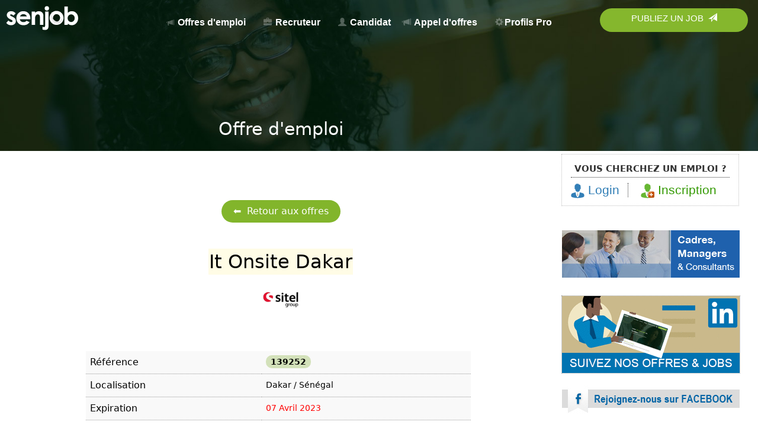

--- FILE ---
content_type: text/html; charset=UTF-8
request_url: https://senjob.com/tg/jobseekers/it-onsite-dakar_e_139252.html
body_size: 16002
content:






	

		<!DOCTYPE HTML PUBLIC "-//W3C//DTD HTML 4.01 Transitional//EN"
"http://www.w3.org/TR/html4/loose.dtd">

<html class="" lang="en-GB" style="margin-top: 0 !important"><head>
	
	<!-- Google Analytics - Google tag (gtag.js) -->
<script async src="https://www.googletagmanager.com/gtag/js?id=G-VPTN8VX7KV"></script>
<script>
  window.dataLayer = window.dataLayer || [];
  function gtag(){dataLayer.push(arguments);}
  gtag('js', new Date());

  gtag('config', 'G-VPTN8VX7KV');
</script>

<!-- fin codes statistiques Google analytics -->
	
	<meta http-equiv="Content-Type" content="text/html; charset=UTF-8">
    <meta name="viewport" content="width=device-width, initial-scale=1.0, minimum-scale=1.0, maximum-scale=1.0, user-scalable=0">
    <meta name="apple-mobile-web-app-capable" content="yes">
    <!--<link rel="profile" href="http://gmpg.org/xfn/11">-->
<TITLE>It Onsite Dakar </TITLE>
<META HTTP-EQUIV="Content-Type" CONTENT="text/html; charset=iso-8859-1">
<META content="text/html; charset=iso-8859-1" http-equiv=Content-Type>
<meta name="description" content="Poste :
• Piloter le support client : Maintenir, administrer et supporter la téléphonie et les informations technologiques dans les postes de travail conformément à l’environnement des centres d’appels.
• Gérer/superviser les équipements informatiques du site et assurer un soutien dans le support technique auprès de l’équipe IT.
• Assurer la continuité du service de production : assister l'équipe IT Locale et les services partagés sur la région EMEA (téléphonie, réseaux, système, applicatif…) pour le diagnostic et la résolution des incidents majeurs (P1/P2).
• Maximiser la qualité du service en assurant une résolution efficace des problèmes, en adoptant des changements effectifs et en utilisant des méthodes proactives et préventives dans le travail.
• Assurer la livraison les projets Client/IT Corporate dans les délais et s'assurer que les escalades sont correctement gérées.
• S’assurer que le client est largement satisfait avec les services informatiques fournis et prendre l’initiative de mettre en place les actions nécessaires afin de">
<meta name="keywords" content="emploi, stage, job, &eacute;tudiant, chercheur d'emploi, cv, salaire, carri&eacute;re, poste, offre, demande, S&eacute;n&eacute;gal, offres d' emploi, e-recrutement online , d&eacute;posez mon cv , expatriation , expat, Afrique, Europe, Emploi, Travail, curriculum vitae, Senegal, Cote d'Ivoire, Burkina Faso, Mali, Niger, Guinee, Togo, Benin">

<meta name="classification" content="Global">
<meta name="robots" content="All">
<meta name="distribution" content="Global">
<meta name="rating" content="General">
<meta name="URL" content="https://senjob.com/tg/">
<meta name="robots"content="index,follow">
<meta name="revisit-after" content="3 days">
<link rel="shortcut icon" href="https://senjob.com/tg/favicon.ico" >
<meta property=“og:image” content=“https://senjob.com/tg/images/azjob_image-facebook.jpg” />


<link href="http://senjob.com/tg/jobseekers/it-onsite-dakar_e_139252.html" rel="canonical"/>

	
	
	<!-- Logo pack RH slider 2020 debut -->
	
		<!-- Logo pack RH slider 2020 fin -->

	
	<!-- DEBUT LIEN AND CSS AND JAVASCRIPT NDIAYE -->
    
    
     <script src="https://senjob.com/tg/jobseekers/css/jquery-1.9.1.min.js"></script> 
     
     
     <link type="text/css" rel="stylesheet" href="https://senjob.com/tg/jobseekers/css/jobseeker.css">
  
<script type="text/javascript" src="https://senjob.com/tg/jobseekers/css/jobseeker.js" charset="iso-8859-1"></script>
<script type="text/javascript" src="https://senjob.com/tg/jobseekers/css/Scrolling.js" charset="iso-8859-1"></script>
<script type="text/javascript" src="https://senjob.com/tg/jobseekers/css/cjs.js" charset="iso-8859-1"></script>
<script type="text/javascript" src="https://senjob.com/tg/jobseekers/css/cjs_cv.js" charset="iso-8859-1"></script>

<script language="javascript" type="text/javascript" src="https://senjob.com/tg/jobseekers/login_verif.js" charset="iso-8859-1"></script>



    <link href="https://senjob.com/tg/m/css-2017/bootstrap.min.css" rel="stylesheet">
    
    
		<!-- FIN  LIEN AND CSS AND JAVASCRIPT NDIAYE -->

	<!-- DEBUT  LINKS AND JAVASCRIPT DG -->
      
<link rel='stylesheet' id='wpex-google-font-roboto-css'  href='//fonts.googleapis.com/css2?family=Roboto:ital,wght@0,100;0,200;0,300;0,400;0,500;0,600;0,700;0,800;0,900;1,100;1,200;1,300;1,400;1,500;1,600;1,700;1,800;1,900&#038;display=swap&#038;subset=latin' media='all' />

      	<!-- DEBUT  LINKS AND JAVASCRIPT DG -->

	
<!-- HEAD JAVASCRIPT AND CSS MOUSSA -->
<script language="javascript" src="https://senjob.com/tg/employers/employer_js.js"></script>
<!--<script language="javascript" src="https://senjob.com/tg/employers/jslib/vlaCal-v2.1.js"></script>
<script language="javascript" src="https://senjob.com/tg/employers/jslib/vlaCal-v2.1.js"></script>-->
<script language="javascript" src="https://senjob.com/tg/employers/jslib/dw_event.js"></script>

<!-- END HEAD JAVASCRIPT AND CSS MOUSSA -->

	
	<!-- fin Facebook share -->

<meta property="og:title" content="Senjob.com - It Onsite Dakar" />
<meta property="og:description" content="Poste :<br />
• Piloter le support client : Maintenir, administrer et supporter la téléphonie et les informations technologiques dans les postes de travail conformément à l’environnement des centres d’appels.<br />
• Gérer/superviser les équipements informatiques du site et assurer un soutien dans le support technique auprès de l’équipe IT.<br />
• Assurer la continuité du service de production : assister l'équipe IT Locale et les services partagés sur la région EMEA (téléphonie, réseaux, système, applicatif…) pour le diagnostic et la résolution des incidents majeurs (P1/P2).<br />
• Maximiser la qualité du service en assurant une résolution efficace des problèmes, en adoptant des changements effectifs et en utilisant des méthodes proactives et préventives dans le travail.<br />
• Assurer la livraison les projets Client/IT Corporate dans les délais et s'assurer que les escalades sont correctement gérées.<br />
• S’assurer que le client est largement satisfait avec les services informatiques fournis et prendre l’initiative de mettre en place les actions nécessaires afin de minimiser les coûts.<br />
• Optimiser la valeur du business à partir des services informatiques fournis.<br />
• Bon relationnel : Tisser un lien solide avec les opérations/clients pour être à l’écoute des besoins et mettre en place les solutions adaptées.<br />
• S’assurer que les process relatifs à la gestion des changements Informatiques, à la planification et la gestion des risques sont respectés<br />
• Assurer un rôle de conseil, d’assistance, de sensibilisation, d’alerte et de préconisation auprès de nos clients / Opérations (SPOC technique).<br />
• Veiller à la mise en place de la politique de sécurité des Systèmes d’information Client/Sitel.<br />
• Participer aux Audit Internes, audit Clients.<br />
Management d’équipe :<br />
• Assurer le leadership en mettant en place des directives efficaces.<br />
• Analyser/Evaluer les performances de l’équipe IT : accompagner leur croissances et assurer leur montées en compétence technique (tableaux de bord, Reporting, procédures...).<br />
• Communication efficace au sein de l’équipe.<br />
• Assurer la gestion des priorités des tâches assignées<br />
• Avoir le sens de délégation de certaines tâches à l’équipe IT.<br />
" />
 <meta property="og:image" content="https://senjob.com/tg/images/azjob_image-facebook.jpg" />
<!-- --><meta property="fb:admins" content="1514716037"/>
<meta property="fb:app_id" content="425190344259188"/>

<!-- fin Facebook share -->
	

		<!-- debut Global site tag (gtag.js) - Google Analytics Webmonde -->
<!-- Global site tag (gtag.js) - Google Ads: 672160394 -->
<script async src="https://www.googletagmanager.com/gtag/js?id=AW-672160394"></script>
<script>
  window.dataLayer = window.dataLayer || [];
  function gtag(){dataLayer.push(arguments);}
  gtag('js', new Date());

  gtag('config', 'AW-672160394');
</script>
	<!-- fin Global site tag (gtag.js) - Google Analytics Webmonde -->
	
	
	
<!-- debut background refresh image div -->
	<script>

function randomImage(){
  var images = [
   'https://senjob.com/tg/images/acc/1.jpg',
   'https://senjob.com/tg/images/acc/2.jpg',
   'https://senjob.com/tg/images/acc/3.jpg',
   'https://senjob.com/tg/images/acc/4.jpg',
   'https://senjob.com/tg/images/acc/5.jpg',
    'https://senjob.com/tg/images/acc/6.jpg',
	 'https://senjob.com/tg/images/acc/7.jpg',
	 'https://senjob.com/tg/images/acc/8.jpg',
   'https://senjob.com/tg/images/acc/9.jpg'];
  var size = images.length;
  var x = Math.floor(size * Math.random());
  console.log(x);
  var element = document.getElementsByClassName('home-intro-refresh');
  console.log(element);
  element[0].style["background-image"] = "url("+ images[x] + ")";
}

document.addEventListener("DOMContentLoaded", randomImage);
</script>	
	
<style type="text/css">
.home-intro-refresh{
  background-image: url("https://senjob.com/tg/images/acc/1.jpg");
  }
</style>		
<!-- debut background refresh image div -->
		






<!-- Liste services recruteurs -->
<script>
function Lien() {
	i = document.Choix.Liste.selectedIndex;
	if (i == 0) return;
	url = document.Choix.Liste.options[i].value;
	parent.location.href = url;
}
</script>
<!-- Fin Liste services recruteurs -->


<!-- Facebook Pixel Code -->
<script>
  !function(f,b,e,v,n,t,s)
  {if(f.fbq)return;n=f.fbq=function(){n.callMethod?
  n.callMethod.apply(n,arguments):n.queue.push(arguments)};
  if(!f._fbq)f._fbq=n;n.push=n;n.loaded=!0;n.version='2.0';
  n.queue=[];t=b.createElement(e);t.async=!0;
  t.src=v;s=b.getElementsByTagName(e)[0];
  s.parentNode.insertBefore(t,s)}(window, document,'script',
  'https://connect.facebook.net/en_US/fbevents.js');
  fbq('init', '214461772788325');
  fbq('track', 'PageView');
</script>
<noscript><img height="1" width="1" style="display:none"
  src="https://www.facebook.com/tr?id=214461772788325&ev=PageView&noscript=1"
/></noscript>
<!-- End Facebook Pixel Code -->
	
	<link rel="stylesheet" id="child-css" href="https://senjob.com/tg/css/jobsite.css" type="text/css" media="all">		
	
	

	
	<!-- DEBUT NEW BANDEAU 20 -->
	<link rel="stylesheet" id="child-css" href="https://senjob.com/tg/css/20style_acc.css" type="text/css" media="all">
<script type="text/javascript" src="https://senjob.com/tg/js/20jquery.js"></script>
	
	
	<!-- FIN NEW BANDEAU 20 -->
	

	
	<!-- Debut Facebook Pixel Code -->
<script>
  !function(f,b,e,v,n,t,s)
  {if(f.fbq)return;n=f.fbq=function(){n.callMethod?
  n.callMethod.apply(n,arguments):n.queue.push(arguments)};
  if(!f._fbq)f._fbq=n;n.push=n;n.loaded=!0;n.version='2.0';
  n.queue=[];t=b.createElement(e);t.async=!0;
  t.src=v;s=b.getElementsByTagName(e)[0];
  s.parentNode.insertBefore(t,s)}(window, document,'script',
  'https://connect.facebook.net/en_US/fbevents.js');
  fbq('init', '3546441455374574');
  fbq('track', 'PageView');
</script>
<noscript><img height="1" width="1" style="display:none"
  src="https://www.facebook.com/tr?id=3546441455374574&ev=PageView&noscript=1"
/></noscript>
<!-- End Facebook Pixel Code -->
	
    
    <!--DEBUT BOUTONS DE PARTAGE AVEC SHARETHIS-->	
    <script type="text/javascript" src="https://platform-api.sharethis.com/js/sharethis.js#property=5fb3d1ac63b0cd00123cbc75&product=inline-share-buttons" async></script>
	<!--FIN BOUTONS DE PARTAGE AVEC SHARETHIS-->	
</head>
<body>
	

<!-- DEBUT NEW BANDEAU -->

	
	
	<div class="nav_container margin-top-48-px">

        <div class="nav_wrap grid-container full">
            <div class="contain-to-grid header-menu">
            <div class="title-bar" data-responsive-toggle="main-menu" data-hide-for="large" data-n="7fdhlt-n" style="display: none;">
                <button20 class="menu-icon20" type="button" data-toggle="main-menu"></button20>
                <div class="title-bar-title">
                                    </div>
            </div>
           <!-- <a class="logo" href="https://senjob.com/tg/index.php">-->
				 <a class="logo" href="https://senjob.com/tg/ ">
                <img src="https://senjob.com/tg/images/logo_white1.png" alt="Logo Senjob">
            </a>
				
          <!--  <a class="logo logo-color" href="https://senjob.com/tg/index.php">-->
				  <a class="logo logo-color" href="https://senjob.com/tg/ ">
                <img src="https://senjob.com/tg/images/logo_findannee.gif" alt="Logo Senjob" style="margin-left: 0px; margin-top: -4px;">
            </a>
				
				
				
            <!--DEBUT DRAPEAU-->
            
             <style type="text/css">
			 		/**      Menu select avec drapeau            **/
					.select_wrap {
					  position: absolute;
					 /*position:relative;*/
					  /*right: 15px;*/
					  /*bottom: 15px;*/
					  display: inline-block;
					  width: 80px;
					  height: 30px;
					  /*background: url("https://senjob.com/Down-Arrow.png")
						no-repeat right 10px center #ffffff;*/
					  background-size: 20px auto;
					  /*border: 1px solid #D6D6D6;*/
					  margin-top:-13px;
					  
					}
					
					.select_wrap span {
					  display: block;
					  line-height: 30px;
					  padding: 0 10px;
					  cursor: pointer;
					  color:#000;
					}
					
					.select_wrap ul {
					  display: none;
					  /*position: absolute;*/
					  width:80px;
					  left: -1px;
					  right: -1px;
					  top: 30px;
					  list-style-type: none;
					  background: #ffffff;
					  margin: 0;
					  padding: 20px 0;
					  border: 1px solid #D6D6D6;
					  border-top: 0;
					}
					
					.select_wrap ul li {
					  display: block;
					  padding: 5px 8px;
					  cursor: pointer;
					}
					
					.select_wrap span img,
					.select_wrap ul li img {
					  display: inline-block;
					  vertical-align: middle;
					  width: 20px;
					  margin-right: 5px;
					}
					
					.select_wrap ul li:hover {
					  color: blue;
					}
					
					.select_wrap_logo {
					  position: absolute;
					 /*position:relative;*/
					  /*right: 15px;*/
					  /*bottom: 15px;*/
					  display: inline-block;
					  width: 60px;
					  height: 30px;
					  /*background: url("https://senjob.com/Down-Arrow.png")
						no-repeat right 10px center #ffffff;*/
					  background-size: 20px auto;
					  /*border: 1px solid #D6D6D6;*/
					  margin-top:20px;
					  left:150px;
					  
					}
					
					.select_wrap_logo span {
					  display: block;
					  line-height: 30px;
					  padding: 0 2px;
					  cursor: pointer;
					  color:#FFF;
                                margin-left: 5px;
					}
					
					.select_wrap_logo ul {
					  display: none;
					  /*position: absolute;*/
					  width:80px;
					  left: -1px;
					  right: -1px;
					  top: 30px;
					  list-style-type: none;
					  background: #ffffff;
					  margin: 0;
					  padding: 20px 0;
					  border: 1px solid #D6D6D6;
					  border-top: 0;
                                
					}
					
					.select_wrap_logo ul li {
					  display: block;
					  padding: 5px 8px;
					  cursor: pointer;
					}
					
					.select_wrap_logo span img,
					.select_wrap_logo ul li img {
					  display: inline-block;
					  vertical-align: middle;
					  width: 20px;
					  margin-right: 2px;
					}
					
					.select_wrap_logo ul li:hover {
					  color: blue;
					}
			 </style>
    
                          
                        <span class="select_wrap_logo" style="margin-left:-10px;  display: none;">
                                            <span><img src="https://senjob.com/tg/african_flag/togo.png" /> TG </span>
                                        <ul>
                                          <li data-value="sn"><img src="https://senjob.com/tg/african_flag/senegal.png" /> SN</li>
                     
                                            <li data-value="ci"><img src="https://senjob.com/tg/african_flag/cote_ivoire.png" /> CI</li>
                     
                                            <li data-value="ml"><img src="https://senjob.com/tg/african_flag/mali.png" /> ML</li>
                     
                                            <li data-value="bf"><img src="https://senjob.com/tg/african_flag/burkina_faso.png" /> BF</li>
                     
                                            <li data-value="ne"><img src="https://senjob.com/tg/african_flag/niger.png" /> NE</li>
                     
                                            <li data-value="gn"><img src="https://senjob.com/tg/african_flag/guinee.png" /> GN</li>
                     
                                          </ul>
                    <input type="hidden" name="lang" value="" />
                  </span>
                  
                  <script type="application/javascript">
						//ouverture et fermeture liste au click
					$('.select_wrap_logo').click(function() { 
					  $('.select_wrap_logo ul').slideToggle(200);
					});
					
					//fermeture liste au blur
					$('.select_wrap_logo').mouseleave(function() {
					  $('.select_wrap_logo ul').slideUp(200);
					});
					
					//au click sur un li
					$('.select_wrap_logo ul li').click(function() {
					  //on recupere son contenu
					  var affichage = $(this).html();
					  //on recupere sa valeur
					  var valeur = $(this).attr('data-value');
					  
					  //on affiche son contenu dans le span
					  $('.select_wrap_logo span').html(affichage);
					  //on attribue sa valeur à l'input
					  $('.select_wrap_logo input').val(valeur);
					  
					  var urltmp = "jobseekers/it-onsite-dakar_e_139252.html";
					$(location).attr('href','https://senjob.com/'+valeur+'/'+urltmp);
					  
					});
                </script>
                      
      <!--FIN MENU DRAPEAU-->
            <div class="top-bar" id="main-menu">
                <a class="logo logo-color-mobile" href="https://senjob.com/tg/index.php">
                <img src="https://senjob.com/tg/images/logo.png" alt="Logo Senjob">
                </a>
                <div class="right close" data-responsive-toggle="main-menu" data-hide-for="large" data-n="uswz37-n" style="display: none; margin-bottom:-40px; text-align:right; width:100%; right:5px;">
                    <button type="button" data-toggle="main-menu" style="left: 3px; font-weight: bold; background-color: #EBEBEB; color: #666;  font-size: 30px;"> X </button>
                </div>
                <div class="top-bar-right" style="z-index: 2999;">
                    <ul class="menu medium-horizontal dropdown" data-alignment="left" data-responsive-menu="accordion large-dropdown" data-submenu-toggle="true" data-close-on-click-inside="false" role="menubar" data-n="upza0z-n" data-mutate="zj8rkb-responsive-menu" data-e="5w30f5-e" data-events="mutate">
						
<li class="menu-item"><a href="https://senjob.com/tg/offres-d-emploi.php" style="  height: 40px;  padding:10px 20px 3px 10px; font-size: 16px; "><span class="glyphicon glyphicon-bullhorn" style="margin-right: 2px; font-weight:100; font-size:12px; opacity: 30%;"></span> <strong>Offres d'emploi</strong>  <!-- <span style="font-weight: 300; font-size: 14px;">(<font color="#85B72D"></font>) </span>--> </a></li>


                          
                          
<li class="menu-item"><a href="https://senjob.com/tg/employers/index.php" style="  height: 40px;  padding:10px 20px 3px 10px;  border-left:0px; font-size: 16px; "><span class="glyphicon glyphicon-briefcase" style="margin-right: 2px; font-weight:100; font-size:14px; opacity: 30%;"></span> Recruteur</a></li> 

 
<!--
<li class="menu-item"><a href="https://senjob.com/tg/jobseekers/jobseeker_confirm_cv.php"   style="height: 40px;  padding:10px 20px 3px 15px;  font-size: 18px; ">Candidats</a></li>
 			-->			
						
<li class="menu-item"><a href="https://senjob.com/tg/jobseekers/index.php" style="height: 40px;  padding:10px 10px 3px 10px;  font-size: 16px; "><span class="glyphicon glyphicon-user" style="margin-right: 2px; font-weight:100; font-size:14px; opacity: 30%;"></span> Candidat</a></li>	
                          
                          
<li class="menu-item"><a href="https://www.dobiza.com/fre/opportunites/index" target="_blank" style="  height: 40px;  padding:10px 20px 3px 10px;  border-left:0px; font-size: 16px; "><span class="glyphicon glyphicon-bullhorn" style="margin-right: 2px; font-weight:100; font-size:14px; opacity: 30%;"></span> Appel d'offres</a></li> 
                          
                          
<li class="menu-item"><a href="https://senjob.com/tg/basepro" target="_blank" style="  height: 40px;  padding:10px 20px 3px 10px;  border-left:0px; font-size: 16px; "><span class="glyphicon glyphicon-cog" style="margin-right: 2px; font-weight:100; font-size:14px; opacity: 30%;"> </span>Profils Pro</a></li> 
					

<!-- <li class="menu-item" style=" display:none;"><a href="https://senjob.com/tg/cadre_consultant.php" style="  height: 40px;  padding:10px 10px 3px 10px;  border-left:0px; font-size: 18px; "> Managers / Cadres</a></li> 				
						
<li class="menu-item" ><a href="https://senjob.com/tg/jobseekers/employers_senjob.php" style="  height: 40px;  padding:10px 10px 3px 10px;  border-left:0px; font-size: 18px; "> Candidature spontan&eacute;e</a></li> -->
						


<!--<li class="menu-item"><a href="https://senjob.com/tg/index.php" style="  height: 32px;  padding:15px 20px 3px 15px;">Profils  & CV</a></li>-->




<li class="menu-item"style="display:none;">
<li class="menu-item" style="display:none;"></li>
                          
	
<li class="menu-item" style="margin-right: 40px; color: #860002"><a href="#"></a>

<!--<li id="menu-item-3053" class="menu-item menu-item-type-custom menu-item-object-custom menu-item-has-children menu-item-3053 is-dropdown-submenu-parent opens-right" role="menuitem" aria-haspopup="true" aria-label="About us" data-is-click="false"><a>About us</a>

<ul class="menu medium-horizontal nested submenu is-dropdown-submenu first-sub vertical" data-submenu="" role="menubar" style="">
	<li id="menu-item-3854" class="menu-item menu-item-type-post_type menu-item-object-page menu-item-3854 is-submenu-item is-dropdown-submenu-item" role="menuitem"><a href="https://www.senjob.com/">Our vision</a></li>
	<li id="menu-item-3855" class="menu-item menu-item-type-post_type menu-item-object-page menu-item-3855 is-submenu-item is-dropdown-submenu-item" role="menuitem"><a href="https://www.senjob.com/">Our team</a></li>
</ul>
</li>-->

<li class="btn-primary small btn-menu heliotrope-bg ask-for-demo menu-item" style="width: 250px;"><a href="https://senjob.com/tg/publiez-un-job.php"  style="font-size: 15px; color: #fff  !important; font-weight: 500;">Publiez un job &nbsp;<span class="glyphicon glyphicon-send" style="color: #fff;"></span>  </a></li>

</ul>                </div><!-- second end top-bar -->
            </div><!-- end top-bar -->
        </div><!-- contain-to-grid sticky -->
    </div><!-- .row -->
    </div>


<!-- FIN NEW BANDEAU -->
	
	
	<!--	<div style=" height: 255px;  width: 100%;  padding: 40px 0 0 0;  background-color: #85b72d; background-size: cover;  border:solid 0px #FFF; background-image: url( https://senjob.com/tg/images/2020_candidat1.jpg);  font-size: 36px; color: #FFF; text-align: right; font-weight: lighter;" class="home-intro-refresh" id="home-intro-refresh">-->
	
		<div style=" height: 255px;  width: 100%;  padding: 40px 0 0 0;  background-color: #85b72d; background-size: cover;  border:solid 0px #FFF;  font-size: 36px; color: #FFF; text-align: right; font-weight: lighter;" class="home-intro-refresh" id="home-intro-refresh">
<!--	Les offres d'emploi&nbsp;&nbsp;&nbsp;&nbsp;&nbsp;--> 
</div>





	

 		

<table width="100%" border="0" align="center" cellpadding="0" cellspacing="0">
<tr>
    <td  align="center" valign="top"  >
	

    
		<TITLE>  </TITLE>


<link rel="stylesheet" type="text/css" href="https://senjob.com/tg/css/jobsite.css">
<link rel="stylesheet" type="text/css" href="https://senjob.com/tg/css/article_voiroffre.css">


<!--<table width="580"  border="0" cellpadding="0" cellspacing="0" bgcolor="#F2FBF0" background="https://senjob.com/tg/images/back_band_candidat1.jpg" height=50 style="background-repeat:no-repeat;">

      <tr>

        <td align=right style="padding-right:33px;">

<span class="bandeau">Offre d'emploi</span>        </td>
      </tr>
</table> -->
<!-- Bandeau Anamoo.com

<div style="text-align:left; background:#F2F2F2; width:570; padding:5px 5px 5px 5px; background-color:#FF9900; color:#FFFFFF; font-size:22px; text-align:center;"><strong> Mais telle, anamoo? <br>
<font size=2>Tes anciens camarades se posent cette question. Ils te retrouveront sur</font> <a href="https://www.anamoo.com" target="_blank"><font size=2>Anamoo.com</font></a></strong></div>
 -->
<div style="margin-top: -60px; color:#fff; font-size:30px; margin-bottom:30px; font-weight: lighter;">Offre d'emploi</div>







  


<!-- Debut grande banniere fete / Pub -->
<div style="margin-bottom: 0px;  margin-top: -15px; height: 59px; display:none;">
<img src="https://senjob.com/tg/images/bonne_fin2017.gif" width="300" height="59"><img src="https://senjob.com/tg/images/bonne_fin2017.gif" width="300" height="59"><img src="https://senjob.com/tg/images/bonne_fin2017.gif" width="300" height="59">
</div>
<!-- Debut grande banniere fete / Pub -->

<br>



  <!-- DEBUT PUB BANNIERE 2  -->  
    <div style="width:95%; max-width: 552px; margin:auto; border:0px dotted; ">
    
  <!--    
<a href="https://senjob.com/tg/pub/shelter/121125/121125.php"><img src="https://senjob.com/tg/pub/shelter/121125/121125.gif" alt="Publicité sur Senjob" border="0" style="margin:15px 0px; border: 1px dotted #9B9B9B; object-position: top; width: 95%;"></a>
     -->   
          
<!--<a href="https://senjob.com/tg/pub/socodevi/230124.php" target="_blank"><img src="https://senjob.com/tg/pub/socodevi/230124.gif" alt="Pub Senjob"></a>
  <a href="https://senjob.com/tg/pub/ibcr/080224.php"><img src="https://senjob.com/tg/pub/ibcr/ban_ao080224.gif" alt="Pub Senjob" style="width:100%;"></a>-->
  </div>       
         
          <!--
          <div style="width:95%; max-width: 551px; margin:auto; border:1px dotted;"><a href="https://senjob.com/tg/pub/ibcr/ibcr-ao1222.php"><img src="https://senjob.com/tg/pub/ibcr/ban_ibcr1.gif" alt="Pub Senjob" style="width:100%;"></a></div>-->
         
  <!-- FIN PUB BANNIERE 2 -->     



<table border="0" align="center" cellpadding="1" cellspacing="0"  cols="2"  style="width:98%; max-width:700px; background-color: #FFFFFF; border-collapse: separate; border-spacing: 5px;  margin-top: -30px;">	 <tr align="right" valign="top" id="tablesOffres">

  <tr>

    <td align="center">
          


<!-- DEBUT PUB BANNIERE 1 -->

<!-- Bootstrap CSS -->
<link rel="stylesheet" href="//maxcdn.bootstrapcdn.com/bootstrap/3.3.5/css/bootstrap.min.css">
<div class="container-fluid" style=" ">
		
<!-- Carousel container -->
<div id="my-pics" class="carousel slide" data-ride="carousel" style="width:95%; max-width: 551px; margin:auto; border:1px dotted; margin-top: 20px;display: none;">

  
<!-- Content -->
<div class="carousel-inner" role="listbox">



      <!-- Slide 1

<div  class="item active">
<a href="https://senjob.com/tg/pub/amref/070625/070625.php"><img src="https://senjob.com/tg/pub/amref/070625/070625.gif" alt="Pub Senjob"></a>
</div>
      
<div class="item">
<a href="https://senjob.com/tg/pub/amref/080625/080625.php"><img src="https://senjob.com/tg/pub/amref/080625/080625.gif" alt="Pub Senjob"></a>
</div>

-->
      
<!-- Slide 2 
<div class="item active">
<a href="https://senjob.com/tg/pub/unccias/unccias_251122.php" target="_blank"><img src="https://senjob.com/tg/pub/unccias/unccias.gif" alt="Pub Senjob"></a>
</div> 

-->


      
</div>

<!-- Previous/Next controls -->
<a class="left carousel-control" href="#my-pics" role="button" data-slide="prev">
<span class="icon-prev" aria-hidden="true"></span>
<span class="sr-only">Previous</span>
</a>
<a class="right carousel-control" href="#my-pics" role="button" data-slide="next">
<span class="icon-next" aria-hidden="true"></span>
<span class="sr-only">Next</span>
</a>

</div>

</div>
<!-- jQuery library -->
<script src="//ajax.googleapis.com/ajax/libs/jquery/1.11.3/jquery.min.js"></script>
<!-- Bootstrap JS -->
<script src="https://senjob.com/tg/m/js-2017/bootstrap.min.js"></script>

<!-- Initialize Bootstrap functionality -->
<script>
// Initialize tooltip component
$(function () {
  $('[data-toggle="tooltip"]').tooltip()
})

// Initialize popover component
$(function () {
  $('[data-toggle="popover"]').popover()
})
</script>

<style type="text/css">
.carousel-control .icon-prev {
    margin-left: -65px !important;
	
}
.carousel-control .icon-next {
   margin-right: -65px !important;
}

.carousel-control.left {
    background-image: -webkit-linear-gradient(left,rgba(0,0,0,.0001) 0,rgba(0,0,0,.0001) 100%);
    background-image: -o-linear-gradient(left,rgba(0,0,0,.0001) 0,rgba(0,0,0,.0001) 100%);
    background-image: -webkit-gradient(linear,left top,right top,from(rgba(0,0,0,.0001)),to(rgba(0,0,0,.0001)));
    background-image: linear-gradient(to right,rgba(0,0,0,.0001) 0,rgba(0,0,0,.0001) 100%);
    filter: progid:DXImageTransform.Microsoft.gradient(startColorstr='#80000000', endColorstr='#00000000', GradientType=1);
    background-repeat: repeat-x;
}


.carousel-control.right {
    right: 0;
    left: auto;
     background-image: -webkit-linear-gradient(left,rgba(0,0,0,.0001) 0,rgba(0,0,0,.0001) 100%); 
    background-image: -o-linear-gradient(left,rgba(0,0,0,.0001) 0,rgba(0,0,0,.5) 100%);
     background-image: -webkit-gradient(linear,left top,right top,from(rgba(0,0,0,.0001)),to(rgba(0,0,0,.0001))); 
     background-image: linear-gradient(to right,rgba(0,0,0,.0001) 0,rgba(0,0,0,.0001) 100%); 
    filter: progid:DXImageTransform.Microsoft.gradient(startColorstr='#00000000', endColorstr='#80000000', GradientType=1);
    background-repeat: repeat-x;
}
</style>
 
  <!-- FIN PUB BANNIERE 1  -->        
                <br><br>
          

<table width="100%" border="0" align="center" cellpadding="6" cellspacing="0" style="border-collapse: separate; border-spacing: 5px;">


 <!--  <tr align="left">

    <td colspan="3" valign="middle">

	
	<input align="right" type="button" name="but_index" id="but_index" value="Retour"  style="background-color:#FFCC00; border:solid 1px #009900; cursor:pointer; height:25px; color:#FFFFFF; font-size:9px" onClick="ouv_offre('but_index')">

		</td>

  </tr> -->

<tr>

  <td colspan="3" align="center">



  <input type="button" onclick="document.location='https://senjob.com/tg/offres-d-emploi.php'" value="⬅︎ &nbsp;Retour aux offres" / style="padding: 5px 20px; background-color: #82b52b; color: #fff; border-radius: 20px; border: 0px; height: 38px;"><br><br>
  
  <br />





  <font style=" font-size:32px; padding:3px 1px; font-weight:500;  background-color:#FFFCE6; color:#000;">It Onsite Dakar</font></td>
</tr>
      
      
        <tr>

    <td colspan="3" align="center" valign="middle">
		<img src='../employers/images/1579172269.jpg' style='max-height:70px;'><br>
</td>
  </tr>


  <tr>

  <td colspan="2" align="left"><br>
<br>


  </td>
	  
    <td rowspan="6" align="right" valign="middle"  width="3">
<!--    <td rowspan="7" align="right" width="300" style="padding-top:20px;">	
-->

<!--  <a href="https://www.business-senegal.com/" target="_blank"><img src="https://www.business-senegal.com/img/images/ban_business-senegal_200x200px_anim.gif" border="0"></a>-->

	 <!--	<a href="https://senjob.com/tg/Annonce_Publicitaire-clusa.pdf" target="_blank"><img src="https://senjob.com/tg/pub/200x200_CLusa.gif" border="0"></a>-->


 <script language="javascript">

  function verif_post(forms)

  {

   if (forms.code.value=="")

   {

    alert('Merci de saisir le code avant de valider cette op&eacute;ration ');

	forms.code.focus();

	return false ;

   }else return true ;

  }

</script>




   
		<div  style="padding:50px 20px 0px 40px; display:none;">
			
 <a href="https://senjob.com/tg/jobseekers/jobseeker_update_cv.php"> <img src="https://senjob.com/tg/images/300x300_jobseeker.jpg" border="0" alt="Votre job partenaire" />  </a>
			
		</div>



    </td>
  </tr>

 <!--  <tr>

    <td align="left" valign="top"><span style="font-weight: bold">Poste &agrave; pourvoir</span></td>

    <td align="left"></td>

  </tr> -->

<tr><td colspan="2" align="center"><table cellpadding="4" cellspacing="0" style="background-color:#f9f9f9; max-width: 650px; width: 100%;"> 

<tr>

  <td align="left" style="border-bottom:1px dotted #999999; padding: 7px;"><span style="font-size:16px; color: #000;">R&eacute;f&eacute;rence</span> </td>

    <td align="left" style="border-bottom:1px dotted #999999; font-size:14px; padding: 7px;"><span style=" color:#000; font-weight: 600; background-color: #d3e1ba; padding: 3px 8px; border-radius: 10px;">139252 </span></td> 
</tr>

        
  <tr>

    <td align="left" style="border-bottom:1px dotted #999999; padding: 7px;"><span style="font-size:16px; color: #000;">Localisation</span></td>

    <td align="left" style="border-bottom:1px dotted #999999; font-size:14px; padding: 7px;">Dakar /
        Sénégal    </td>
  </tr>
    <td align="left" style="border-bottom:1px dotted #999999; padding: 7px;"><span style="font-size:16px; color: #000;">Expiration</span></td>

    <td align="left" style="border-bottom:1px dotted #999999; color:#FF0000; font-size:14px; padding: 7px;">07&nbsp;Avril&nbsp;2023</td>
  </tr>

  <!-- --><tr>

   <td align="left" style="border-bottom:0px dotted #999999; padding: 7px; background-color: #fff;"><span style="font-size:12px; color: #fff;">Offre visit&eacute;e </span></td>

    <td align="left" style="border-bottom:0px dotted #999999; color:#fff; padding: 7px;background-color: #fff;">2189 fois</td> 
  </tr>
	

</table> </td></tr>

<tr align="left">
 
<td colspan="3">
	
	
	<!--GESTION TAGS-->
<div style=" font-size:16px; padding: 4px 6px;">Cat&eacute;gories</div>

 
<a href="https://senjob.com/tg/offres-d-emploi.php?Secteur=13#tag" style="color:#000;">
<div class="tagcompt " style="float:left; background-color: #dbeafb; text-align: center; padding: 4px 10px; border-radius: 15px; border-color: #85B72D; font-size: 90%; color: #333; border-width: 0px; margin:3px 6px 6px 0px;"> Industrie Informatique, Télécoms, Téléservices</div></a>
<div style="margin-bottom:20px; clear:both;">.</div>
<!--FIN GESTION TAGS-->
	

<span style="font-size:22px; color: #000; font-weight: 600; background-color: #e7f0d7; padding: 8px;">Description de l'offre</span> <br /><br /> 	


<div id="articlebi" style="font-size:125%; text-align:left;color: #000; margin-top: 10px;">

<p style="margin:10px 0px -10px 0px; color: #000;">

  

<div class="view">

Poste :<br />
• Piloter le support client : Maintenir, administrer et supporter la téléphonie et les informations technologiques dans les postes de travail conformément à l’environnement des centres d’appels.<br />
• Gérer/superviser les équipements informatiques du site et assurer un soutien dans le support technique auprès de l’équipe IT.<br />
• Assurer la continuité du service de production : assister l'équipe IT Locale et les services partagés sur la région EMEA (téléphonie, réseaux, système, applicatif…) pour le diagnostic et la résolution des incidents majeurs (P1/P2).<br />
• Maximiser la qualité du service en assurant une résolution efficace des problèmes, en adoptant des changements effectifs et en utilisant des méthodes proactives et préventives dans le travail.<br />
• Assurer la livraison les projets Client/IT Corporate dans les délais et s'assurer que les escalades sont correctement gérées.<br />
• S’assurer que le client est largement satisfait avec les services informatiques fournis et prendre l’initiative de mettre en place les actions nécessaires afin de minimiser les coûts.<br />
• Optimiser la valeur du business à partir des services informatiques fournis.<br />
• Bon relationnel : Tisser un lien solide avec les opérations/clients pour être à l’écoute des besoins et mettre en place les solutions adaptées.<br />
• S’assurer que les process relatifs à la gestion des changements Informatiques, à la planification et la gestion des risques sont respectés<br />
• Assurer un rôle de conseil, d’assistance, de sensibilisation, d’alerte et de préconisation auprès de nos clients / Opérations (SPOC technique).<br />
• Veiller à la mise en place de la politique de sécurité des Systèmes d’information Client/Sitel.<br />
• Participer aux Audit Internes, audit Clients.<br />
Management d’équipe :<br />
• Assurer le leadership en mettant en place des directives efficaces.<br />
• Analyser/Evaluer les performances de l’équipe IT : accompagner leur croissances et assurer leur montées en compétence technique (tableaux de bord, Reporting, procédures...).<br />
• Communication efficace au sein de l’équipe.<br />
• Assurer la gestion des priorités des tâches assignées<br />
• Avoir le sens de délégation de certaines tâches à l’équipe IT.<br />


      
      </div>



</p>
</div>

<script type="text/javascript">
        //<!-- //emp&ecirc;cher la selection sur cette page

		$("#articlebi")
        .attr('unselectable', 'on')
        .css({
            'user-select': 'none',
            'MozUserSelect': 'none'
        })
        .on('selectstart', false)
        .on('mousedown', false)
		.bind("contextmenu",false);

                /*function ffalse()
                {
                        return false;
                }
                function ftrue()
                {
                        return true;
                }
                document.getElementById('body').onselectstart = new Function ("return false");
                if(window.sidebar)
                {
                        document.getElementById('articlebi').onmousedown = ffalse;
                        document.getElementById('articlebi').onclick = ftrue;
                }*/
        //-->
   /* $("#container")
        .attr('unselectable', 'on')
        .css({
            'user-select': 'none',
            'MozUserSelect': 'none'
        })
        .on('selectstart', false)
        .on('mousedown', false)
		.bind("contextmenu",false)*/;



</script>

<!-- Gestion Affichage de l'Offre sur Emplois Google  -->


<script type="application/ld+json">

{
  "@context" : "https://schema.org/",
  "@type" : "JobPosting",
  "title" : "It Onsite Dakar",
  "description" : "<p>Poste :<br />
• Piloter le support client : Maintenir, administrer et supporter la téléphonie et les informations technologiques dans les postes de travail conformément à l’environnement des centres d’appels.<br />
• Gérer/superviser les équipements informatiques du site et assurer un soutien dans le support technique auprès de l’équipe IT.<br />
• Assurer la continuité du service de production : assister l'équipe IT Locale et les services partagés sur la région EMEA (téléphonie, réseaux, système, applicatif…) pour le diagnostic et la résolution des incidents majeurs (P1/P2).<br />
• Maximiser la qualité du service en assurant une résolution efficace des problèmes, en adoptant des changements effectifs et en utilisant des méthodes proactives et préventives dans le travail.<br />
• Assurer la livraison les projets Client/IT Corporate dans les délais et s'assurer que les escalades sont correctement gérées.<br />
• S’assurer que le client est largement satisfait avec les services informatiques fournis et prendre l’initiative de mettre en place les actions nécessaires afin de minimiser les coûts.<br />
• Optimiser la valeur du business à partir des services informatiques fournis.<br />
• Bon relationnel : Tisser un lien solide avec les opérations/clients pour être à l’écoute des besoins et mettre en place les solutions adaptées.<br />
• S’assurer que les process relatifs à la gestion des changements Informatiques, à la planification et la gestion des risques sont respectés<br />
• Assurer un rôle de conseil, d’assistance, de sensibilisation, d’alerte et de préconisation auprès de nos clients / Opérations (SPOC technique).<br />
• Veiller à la mise en place de la politique de sécurité des Systèmes d’information Client/Sitel.<br />
• Participer aux Audit Internes, audit Clients.<br />
Management d’équipe :<br />
• Assurer le leadership en mettant en place des directives efficaces.<br />
• Analyser/Evaluer les performances de l’équipe IT : accompagner leur croissances et assurer leur montées en compétence technique (tableaux de bord, Reporting, procédures...).<br />
• Communication efficace au sein de l’équipe.<br />
• Assurer la gestion des priorités des tâches assignées<br />
• Avoir le sens de délégation de certaines tâches à l’équipe IT.<br />
</p>",
  "identifier": {
    "@type": "PropertyValue",
    "name": "Senjob",
    "value": "1175644"
  },
  "datePosted" : "2023-03-13",
  "validThrough" : "2023-04-07T00:00",
  "employmentType" : "TEMPORARY",
  "hiringOrganization" : {
    "@type" : "Organization",
    "name" : "Sitel",
    "sameAs" : "https://senjob.com",
    "logo" : "https://senjob.com/tg/employers/images/1579172269.jpg"
  },
  "jobLocation": {
  "@type": "Place",
    "address": {
    "@type": "PostalAddress",
    "addressLocality": "Dakar",
    "addressRegion": "Dakar",
    "addressCountry": "Sénégal",
	"streetAddress": "neant",
	"postalCode": "null"
    }
  },
 "baseSalary": {
    "@type": "MonetaryAmount",
    "currency": "CFA",
    "value": {
      "@type": "QuantitativeValue",
      "value": 0,
      "unitText": "MONTH"
    }
  }


}
</script>


<!-- FIN Gestion Affichage de l'Offre sur Emplois Google -->




  <!--<div style="padding:5px 5px; text-align:center; font-size:18px; color:white; background-color:red; width:100%;">
Bonjour <b></b>,<br />
A partir du <b>23 avril 2018</b>, vous devez &ecirc;tre abonn&eacute;(e) pour acceder au fil d'info des offres d'emploi sur Senjob. - <a href="https://senjob.com/tg/jobseekers/jobseeker_abonn.php" style="color:white;font-size:16px;text-decoration:  underline;">Pour plus dinfos, cliquez ici</a>
  </div>--><br />


</td>
</tr>
 
<!-- debut precedent - suivant -->

<!-- fin precedent - suivant -->


<!--DEBUT GESTION ABONNEMENT-->
<tr>

				 <td colspan="3" bgcolor="#FFFFFF"><fieldset style=" font-size: 10px; font-family: Arial, Helvetica, sans-serif; font-style: normal; background-color: #F7FCF5; border: 3px solid #CA0813; padding-left:10px; padding-right:10px; padding-top:0px; padding-bottom:5px; margin-top:20px; width:auto; height: auto; text-align:left;">

          

				  <legend class="bandeau">Coordonn&eacute;es du recruteur</legend>
				  <div id="container" style="font-size: 14px; line-height:2; color:blue;";>&nbsp;Postuler en envoyant votre CV et LM à l'adresse suivante:  recrut.IT@sitel.com<br />
<br />
Sitel,<br />
Fann Résidence, Rue Léon Gontran Damas X Alioune Diop Dakar-Sénégal<br />
( Dakar / Sénégal )<br />
<br />
                            </div></fieldset></td>
    </tr>


  
  <!--DEBUT GESTION ABONNEMENT-->
</table></td>
  </tr>


</table>



<center>
<!-- Début partagez reseaux sociaux -->
  
 <span style="font-size:18px; color: #669900;">Partagez cette offre</span><br><br>
<!--DEBUT BOUTONS DE PARTAGE AVEC SHARETHIS-->
<div class="sharethis-inline-share-buttons" style="max-width: 400px;"></div>
<!--FIN BOUTONS DE PARTAGE AVEC SHARETHIS-->

</center>
<!-- Fin partagez reseaux sociaux -->
  

<br />

<br />
<!-- debut precedent - suivant -->
<!-- fin precedent - suivant -->




<!--DEBUT SUGGESTIONS OFFRES -->
<div style="display:block; padding: 20px; width:100%; max-width:700px;" id="testautre" >
<br /><br />
<span style="font-size:24px; color:#333;">  ces offres aussi pourraient vous int&eacute;resser</span><br><br>


   <table width="100%" border="0" cellpadding="0" cellspacing="0">

      <tr bgcolor="#FFF4CE">

      <td height="22" align="left" bgcolor="#FFF4CE" class="tabsmenuclass">&nbsp;&nbsp;Titre du poste </td>
        <td width="20%" align="left" valign="middle" bgcolor="#FFF4CE" class="tabsmenuclass">Localit&eacute;</td>

      <td align="center" width="10%" valign="middle" bgcolor="#FFF4CE" class="tabsmenuclass">Expiration</td>
      
    </tr>




    <tr class="leadsCycleBg rollover" style="border-bottom:1px #666 dotted; ">
<td height="22" align="center"><div align="left" style="padding:13px 0px 13px 0px;"><!--<img src="https://senjob.com/tg//images/carre_ico.gif" width="10" height="10">-->
<!--<img src="../african_flag/senegal.png" alt="" border="0" width="13" height="9" style="margin-top:8px;">&nbsp;-->

     <a href="https://senjob.com/tg/jobseekers/agent-poultry_e_159960.html" style="font-size:16px; "> Agent Poultry</a>
        
     </div>

</td>

      

<td align="left" valign="middle" class="green_text_normal" style="font-size:14px;">Sénégal</td>
      
      <td width=70 align="center" valign="middle" class="basic_black"><span class="green_text_normal" style="font-size:14px;">15&nbsp;Fevrier</span></td>
    </tr>

    


    <tr class="leadsCycleBg rollover" style="border-bottom:1px #666 dotted; ">
<td height="22" align="center"><div align="left" style="padding:13px 0px 13px 0px;"><!--<img src="https://senjob.com/tg//images/carre_ico.gif" width="10" height="10">-->
<!--<img src="../african_flag/senegal.png" alt="" border="0" width="13" height="9" style="margin-top:8px;">&nbsp;-->

     <a href="https://senjob.com/tg/jobseekers/ingenieur-senior-ia---data_e_160001.html" style="font-size:16px; "> Ingénieur Senior IA & Data</a>
        
     </div>

</td>

      

<td align="left" valign="middle" class="green_text_normal" style="font-size:14px;">Sénégal</td>
      
      <td width=70 align="center" valign="middle" class="basic_black"><span class="green_text_normal" style="font-size:14px;">07&nbsp;Fevrier</span></td>
    </tr>

    


    <tr class="leadsCycleBg rollover" style="border-bottom:1px #666 dotted; ">
<td height="22" align="center"><div align="left" style="padding:13px 0px 13px 0px;"><!--<img src="https://senjob.com/tg//images/carre_ico.gif" width="10" height="10">-->
<!--<img src="../african_flag/senegal.png" alt="" border="0" width="13" height="9" style="margin-top:8px;">&nbsp;-->

     <a href="https://senjob.com/tg/jobseekers/coordonnateur-de-terrain-rotationnel_e_159962.html" style="font-size:16px; "> Coordonnateur de terrain Rotationnel</a>
        
     </div>

</td>

      

<td align="left" valign="middle" class="green_text_normal" style="font-size:14px;">Sénégal</td>
      
      <td width=70 align="center" valign="middle" class="basic_black"><span class="green_text_normal" style="font-size:14px;">20&nbsp;Fevrier</span></td>
    </tr>

    


    <tr class="leadsCycleBg rollover" style="border-bottom:1px #666 dotted; ">
<td height="22" align="center"><div align="left" style="padding:13px 0px 13px 0px;"><!--<img src="https://senjob.com/tg//images/carre_ico.gif" width="10" height="10">-->
<!--<img src="../african_flag/senegal.png" alt="" border="0" width="13" height="9" style="margin-top:8px;">&nbsp;-->

     <a href="https://senjob.com/tg/jobseekers/superviseur-poultry_e_159961.html" style="font-size:16px; "> Superviseur Poultry</a>
        
     </div>

</td>

      

<td align="left" valign="middle" class="green_text_normal" style="font-size:14px;">Sénégal</td>
      
      <td width=70 align="center" valign="middle" class="basic_black"><span class="green_text_normal" style="font-size:14px;">20&nbsp;Fevrier</span></td>
    </tr>

    


    <tr class="leadsCycleBg rollover" style="border-bottom:1px #666 dotted; ">
<td height="22" align="center"><div align="left" style="padding:13px 0px 13px 0px;"><!--<img src="https://senjob.com/tg//images/carre_ico.gif" width="10" height="10">-->
<!--<img src="../african_flag/senegal.png" alt="" border="0" width="13" height="9" style="margin-top:8px;">&nbsp;-->

     <a href="https://senjob.com/tg/jobseekers/ingenieur-environnementaliste,-specialiste-hse_e_159999.html" style="font-size:16px; "> Ingénieur environnementaliste, Spécialiste HSE</a>
        
     </div>

</td>

      

<td align="left" valign="middle" class="green_text_normal" style="font-size:14px;">Sénégal</td>
      
      <td width=70 align="center" valign="middle" class="basic_black"><span class="green_text_normal" style="font-size:14px;">07&nbsp;Fevrier</span></td>
    </tr>

    


    <tr class="leadsCycleBg rollover" style="border-bottom:1px #666 dotted; ">
<td height="22" align="center"><div align="left" style="padding:13px 0px 13px 0px;"><!--<img src="https://senjob.com/tg//images/carre_ico.gif" width="10" height="10">-->
<!--<img src="../african_flag/senegal.png" alt="" border="0" width="13" height="9" style="margin-top:8px;">&nbsp;-->

     <a href="https://senjob.com/tg/jobseekers/data-engineer_e_160000.html" style="font-size:16px; "> Data Engineer</a>
        
     </div>

</td>

      

<td align="left" valign="middle" class="green_text_normal" style="font-size:14px;">Sénégal</td>
      
      <td width=70 align="center" valign="middle" class="basic_black"><span class="green_text_normal" style="font-size:14px;">07&nbsp;Fevrier</span></td>
    </tr>

    


    <tr class="leadsCycleBg rollover" style="border-bottom:1px #666 dotted; ">
<td height="22" align="center"><div align="left" style="padding:13px 0px 13px 0px;"><!--<img src="https://senjob.com/tg//images/carre_ico.gif" width="10" height="10">-->
<!--<img src="../african_flag/senegal.png" alt="" border="0" width="13" height="9" style="margin-top:8px;">&nbsp;-->

     <a href="https://senjob.com/tg/jobseekers/fishery-and-aquaculture-expert-for-gef-projects_e_159950.html" style="font-size:16px; "> Fishery and Aquaculture Expert for GEF projects</a>
        
     </div>

</td>

      

<td align="left" valign="middle" class="green_text_normal" style="font-size:14px;">Sénégal</td>
      
      <td width=70 align="center" valign="middle" class="basic_black"><span class="green_text_normal" style="font-size:14px;">05&nbsp;Fevrier</span></td>
    </tr>

    
  </table>


  <table width="100%"  border="0" cellpadding="3" cellspacing="0" bgcolor="#FFF4CE">

  <tr bgcolor="#FFF4CE">

    <td>

      <div align=left style=" float:left; width:250px; min-height:10px;"><a href="https://senjob.com/tg/offres-azjob.php"><!--<img src="https://senjob.com/tg/images/miniloupe.gif" width="16" height="16" border="0" class="green_text"> <span class="title_box" style="font-size:15px;">Voir toutes les offres d'emploi >> </span>--></a>&nbsp;</div> 




</td>

    </tr>

</table>



</div> 
<!--FIN SUGGESTIONS OFFRES -->







<!--<script type="text/javascript" src="https://senjob.com/tg/js/jquery-1.9.1.js" charset="iso-8859-1"></script>-->





<script language="javascript">
//recup&eacute;rer la touche Entree

$('body').keypress(function(e){
    if( e.which == 13 ){
       ConnexionOffre();
    }
});




</script>






 <!--GESTION POPUP MAJ CV-->
 
 
 
 
 
 
 <!--FIN GESTION POPUP MAJ CV-->
 





</td>

	
     





<!--- DEBUT AFFICHAGE MOBILE--->




<!--- FIN AFFICHAGE MOBILE--->




<!-- DEBUT ZONE A CACHER POUR LE MOBILE -->	

    <td width="330" valign="top" style="padding:5px 30px 0 0;">

		<!--Debut Boxe Compte credit Candidat-->
 <!--FIN Boxe Compte credit Candidat-->	
		
      


<!-- DEBUT CADRE NO SESSION1 -->



<!--debut login jobseeker-->
<div style=" display:block;">




<!--Connexion & inscription candidats -->

 <div style="padding:10px 15px; width:300px; display:block; margin:0px 0px 0px 0px; border: dotted silver 1px; background-color:#fff; text-align:left;" id="inscription_cand">
<div style="font-size:15px; color: #333; margin-bottom:5px; border-bottom:1px dotted #333; padding:3px 3px; text-align: center;"><strong>VOUS CHERCHEZ UN EMPLOI ?</strong></div>

<a href="https://senjob.com/tg/jobseekers/index.php">
<font color="#317EB6">
<span style="margin:5px 10px 0px 0px; font-size:21px; text-align:center;">
<img src="https://senjob.com/tg/images_azjob/ico_candidat1.png" border="0" style="margin:0px 0px 0px 0px;"> Login</span></font></a>

<span style="margin:5px 10px 0px 0px; font-size:21px; text-align:center; border-left:1px dotted #333;">&nbsp;</span>
<a href="https://senjob.com/tg/go">
<font color="#339900">
<span style="margin:5px 10px 0px 0px; font-size:21px; text-align:center;">
<img src="https://senjob.com/tg/images_azjob/ico_candidat2.png" border="0" style="margin:0px 0px 0px 0px;"> Inscription</span></font></a>
</div>




<!--<a href="https://senjob.com/tg/jobseekers/employers_senjob.php"><img src="https://senjob.com/tg/ico/ico_candidature_spontanee_300.gif" alt="Candidatures spontanees" border="0" style="margin:25px 0px 15px 0px; margin-left:0px;" width="300"></a>-->





 <!-- fin Candidature Spontanee ico -->




<!--<a href="https://senjob.com/tg/base_employers.php"><img src="https://senjob.com/tg/ico/ico_bases_employers_candidats.gif" alt="Bases des recruteurs" border="0" style="margin:25px 0px 0px 0px; margin-left:0px;" width="300"></a><br />-->


	










</div>





<!--fin login jobseeker-->



<!-- DEBUT CARDE VIDEOS RECRUTEURS -->



<div id="icone_video" style="margin-top:12px; width=300px; height:110px; display:none;">

<div style="border-bottom:1px dotted green; text-align:left;">Liste des vid&eacute;os...</div>



</div>
<!-- FIN CARDE VIDEOS RECRUTEURS -->


<!-- FIN CADRE NO SESSION1 -->

<!-- DEBUT CADRE JOBSEEKER -->





<!-- FIN CADRE JOBSEEKER -->

<!-- DEBUT CADRE EMPLOYER CONNECTE -->
<!-- FIN CADRE EMPLOYER -->


<br />




<!--Page employeur uniquement-->
<!--/Page employeur uniquement-->
<!-- DEBUT GOOGLE ADSENSE -->
<div style="display:block;">


<!--
<a href="https://senjob.com/tg/annonces.php"><img src="https://senjob.com/tg/images/ico_petites_annonces.gif" alt="Petites Annonces Senjob" border="0" style="border:1px #333 dotted; margin:0px 0px 20px 0px; margin-left:-1px;"></a>
-->







</div>
<!-- FIN GOOGLE ADSENSE -->


<!-- DEBUT Pub Promess --> <!--
<a href="http://www.pro-mess.mobi" target="_blank"> <img src="http://www.pro-mess.mobi/wp-content/uploads/2011/02/Promess_300x300.gif" alt="ProMess ? SMS Marketing Service" width="300" height="300" border="0"></a> -->

<!-- FIN Pub Promess -->







<!-- DEBUT OFFRES D'EMPLOI SCROLLING PETITES ANNONCES -->

<!--<div class="cadre" style=" width:300px; height:60px; margin-top:10px; margin-right:0px;">
<div class="rubrique" style="width:300px; margin-bottom:2px; margin-top:0px; padding-bottom:1px;"><span class="title_box" style="color: #669900; font-size:16px;">Petites Annonces...</span> &nbsp;&nbsp;&nbsp;&nbsp;&nbsp;&nbsp;&nbsp;&nbsp;&nbsp;<a href="https://senjob.com/tg/annonces.php"><img src="https://senjob.com/tg/ico/loop.gif" border="0"> <span class="link_neutre">Voir toutes >></span></a></div>


<div>
<div id="leadsCycleList2"  class="leadsCycleContainer">
</div>
</div>

<style>
.leadsCycleContainer {height: 35px; margin-top:6px;overflow: hidden; background-color:#F7FCF5; float:left;}
</style>
<script type="text/javascript">
var handle = AE.widget.SimpleScroll.decorate('leadsCycleList', {lineHeight: 30, startDelay: 3});
var handle2 = AE.widget.SimpleScroll.decorate('leadsCycleList2', {lineHeight: 30, startDelay: 3});
</script>
</div>-->




</div>





<!-- FIN TEST SCROLLING PETITES ANNONCES -->


<!-- Debut PUB 300 x 100 / 300x300-->

<center>
      
      
      

<!--  Linkedin ico -->
	<center>
<!-- 
         <a href="https://senjob.com/tg/jobseekers/employers_senjob.php"><img src="https://senjob.com/tg/ico/candidatures_spontanees.png" alt="Vos candidatures spontanees" border="0" style="margin:10px 0px 0px 0px; border:1px dotted #999999;"></a>
      <br><br>
-->      

      
      <center>
    <!--

<a href="#"><img src="https://senjob.com/tg/images/bonneannee2021.jpg" alt="Bonne année 2021" border="0" style="margin:10px 0px 0px 0px; width: 300px;"></a>

   -->
            
        

  <!--                      
            
<a href="https://senjob.com/tg/pub/shelter/121125-2/121125.php"><img src="https://senjob.com/tg/pub/shelter/121125-2/121125.gif" alt="Publicité sur Senjob" border="0" style="margin:15px 0px; border: 1px dotted #9B9B9B; object-fit: none; object-position: top; width: 300px;"></a>

      -->         
         
            

            
       

            


            
  



            

  
 <!--   <a href="https://senjob.com/tg/pub/breakthrough/180924/180924.php"><img src="https://senjob.com/tg/pub/breakthrough/180924/180924.gif" alt="Publicité sur Senjob" border="0" style="margin:15px 0px; border: 1px dotted #9B9B9B; object-fit: none; object-position: top; width: 300px;"></a>
--> <!--    -->
<!-- DEBUT CADRES MANAGERS ICO -->

<a href="https://senjob.com/tg/cadre_consultant.php"><img src="https://senjob.com/tg/images_azjob/ico_300_cadres.jpg" style="margin:20px 0px 20px 0px; border-radius:0px;" width="300"></a>
</center>
<!-- FIN CADRES MANAGERS ICO -->
            
<!--<a href="https://senjob.com/tg/pub/encompass/090924/090924.php"><img src="https://senjob.com/tg/pub/encompass/090924/090924.gif" alt="Publicité sur Senjob" border="0" style="margin:15px 0px 1px 0px; border: 1px dotted #9B9B9B; object-fit: none; object-position: top; width: 300px; height: 100px; overflow: hidden;"></a>

 
            
            <a href="https://senjob.com/tg/pub/encompass/270824/ao-270824_1.php"><img src="https://senjob.com/tg/pub/encompass/270824/ao-270824_1.gif" alt="Publicité sur Senjob" border="0" style="margin:1px 0px 15px 0px; border: 1px dotted #9B9B9B; object-fit: none; object-position: top; width: 300px; height: 72px; overflow: hidden;"></a>-->
 
            
            
            
   <!-- Debut Linkedin -->
           
 
            <a href="https://www.linkedin.com/company/senjob/" target="_blank"><img src="https://senjob.com/tg/ico/suivez-linkedin.gif" alt="Senjob sur Linkedin" border="0" style="margin:10px 0px 0px 0px; border: 1px dotted #9B9B9B;"></a></center>
	
  <!-- Fin Linkedin -->
      
      
      <a href="https://www.facebook.com/senjobonline" target="_blank"><img src="https://senjob.com/tg/images/azjob_page.jpg" alt="Facebook" border="0" style="margin:20px 0px 0px 0px;"></a><br>

	</center>

<!-- Fin PUB 300 x 100 / 300x300-->

<br />







<br>

<!-- debut PUB Google -->

<script async src="https://pagead2.googlesyndication.com/pagead/js/adsbygoogle.js?client=ca-pub-1669109459538000"
     crossorigin="anonymous"></script>
<!-- senjob carré menu droit 1 -->
<ins class="adsbygoogle"
     style="display:block"
     data-ad-client="ca-pub-1669109459538000"
     data-ad-slot="5486970368"
     data-ad-format="auto"
     data-full-width-responsive="true"></ins>
<script>
     (adsbygoogle = window.adsbygoogle || []).push({});
</script>
<!-- fin PUB Google -->

<br><br>





<!-- DEBUT Bouton Facebook -->

<div style="margin-top:7px; margin-bottom:0px;"><a href="http://www.facebook.com/senjobonline" target="_blank"></a></div>
<!-- FIN Bouton Facebook -->






 <!-- d?but Scroll client -->
<!--<div style="width:260px; height:20px; margin-top:10px; 0vertical-align:middle; margin-left: auto; background-image:url(https://senjob.com/tg/ico/ico_actus.png); background-repeat:no-repeat; margin-right: auto; border:1px dotted #b6b6b6; padding:5px 0px 0px 36px; font-size:16px;"><input name="urlsite" type="hidden" id="urlsite" value="http://www.senjob.com"/>
<script type="text/javascript">

//Specify the slider's width (in pixels)
var sliderwidth="260px"
//Specify the slider's height
var sliderheight="20px"
//Specify the slider's slide speed (larger is faster 1-10)
var slidespeed=1
//configure background color:
slidebgcolor="transparent"

//Specify the slider's images
var leftrightslide=new Array()
var finalslide=''
//leftrightslide[0]='<div style="padding:5px 15px 5px 15px; text-align:center; float:left; border:1px solid silver; width:140px;"><img src="logo_cabinets_contrat/afric_management.jpg"></div><div style="padding:5px 15px 5px 15px; text-align:center; float:left; border:1px solid silver; width:140px;"><img src="logo_cabinets_contrat/cmc.jpg"></div><div style="padding:5px 15px 5px 15px; text-align:center; float:left; border:1px solid silver; width:140px;"><img src="logo_cabinets_contrat/innovations_conseils.jpg"></div><div style="padding:5px 15px 5px 15px; text-align:center; float:left; border:1px solid silver; width:140px;"><img src="logo_cabinets_contrat/oxo.jpg"></div><div style="padding:5px 15px 5px 15px; text-align:center; float:left; border:1px solid silver; width:140px;"><img src="logo_cabinets_contrat/peopledev.jpg"></div><div style="padding:5px 15px 5px 15px; text-align:center; float:left; border:1px solid silver; width:140px;"><img src="logo_cabinets_contrat/profil.jpg"></div><div style="padding:5px 15px 5px 15px; text-align:center; float:left; border:1px solid silver; width:190px;"><img src="logo_cabinets_contrat/simes.jpg"></div><div style="padding:5px 15px 5px 15px; text-align:center; float:left; border:1px solid silver; width:190px;"><img src="logo_cabinets_contrat/topinter.jpg"></div>'
leftrightslide[0]='<a href="https://senjob.com/tg/moncv/cvpublic.php">Nouveaut? sur Senjob.com :  Cr?ez votre CV publique (Exemple: www.senjob.com/votre-nom)</a>'


//Specify gap between each image (use HTML):
var imagegap="0"

//Specify pixels gap between each slideshow rotation (use integer):
var slideshowgap=5

function ouvre_page(){
var url = document.getElementById('urlsite').value;
document.location= url + 'index.php';
}

////NO NEED TO EDIT BELOW THIS LINE////////////

var copyspeed=slidespeed
leftrightslide='<nobr>'+leftrightslide.join(imagegap)+'</nobr>'
var iedom=document.all||document.getElementById
if (iedom)
document.write('<span id="temp" style="visibility:hidden;position:absolute;top:-100px;left:-9000px">'+leftrightslide+'</span>')
var actualwidth=''
var cross_slide, ns_slide

function fillup(){
if (iedom){
cross_slide=document.getElementById? document.getElementById("test2") : document.all.test2
cross_slide2=document.getElementById? document.getElementById("test3") : document.all.test3
cross_slide.innerHTML=cross_slide2.innerHTML=leftrightslide
actualwidth=document.all? cross_slide.offsetWidth : document.getElementById("temp").offsetWidth
cross_slide2.style.left=actualwidth+slideshowgap+"px"
}
else if (document.layers){
ns_slide=document.ns_slidemenu.document.ns_slidemenu2
ns_slide2=document.ns_slidemenu.document.ns_slidemenu3
ns_slide.document.write(leftrightslide)
ns_slide.document.close()
actualwidth=ns_slide.document.width
ns_slide2.left=actualwidth+slideshowgap
ns_slide2.document.write(leftrightslide)
ns_slide2.document.close()
}
lefttime=setInterval("slideleft()",30)
}
window.onload=fillup

function slideleft(){
if (iedom){
if (parseInt(cross_slide.style.left)>(actualwidth*(-1)+8))
cross_slide.style.left=parseInt(cross_slide.style.left)-copyspeed+"px"
else
cross_slide.style.left=parseInt(cross_slide2.style.left)+actualwidth+slideshowgap+"px"

if (parseInt(cross_slide2.style.left)>(actualwidth*(-1)+8))
cross_slide2.style.left=parseInt(cross_slide2.style.left)-copyspeed+"px"
else
cross_slide2.style.left=parseInt(cross_slide.style.left)+actualwidth+slideshowgap+"px"

}
else if (document.layers){
if (ns_slide.left>(actualwidth*(-1)+8))
ns_slide.left-=copyspeed
else
ns_slide.left=ns_slide2.left+actualwidth+slideshowgap

if (ns_slide2.left>(actualwidth*(-1)+8))
ns_slide2.left-=copyspeed
else
ns_slide2.left=ns_slide.left+actualwidth+slideshowgap
}
}

if (iedom||document.layers){
with (document){
document.write('<table border="0" cellspacing="0" cellpadding="0"><td>')
if (iedom){
write('<div style="position:relative;width:'+sliderwidth+';height:'+sliderheight+';overflow:hidden">')
write('<div style="position:absolute;width:'+sliderwidth+';height:'+sliderheight+';background-color:'+slidebgcolor+'" onMouseover="copyspeed=0" onMouseout="copyspeed=slidespeed">')
write('<div id="test2" style="position:absolute;left:0px;top:0px"></div>')
write('<div id="test3" style="position:absolute;left:-1000px;top:0px"></div>')
write('</div></div>')
}
else if (document.layers){
write('<ilayer width='+sliderwidth+' height='+sliderheight+' name="ns_slidemenu" bgColor='+slidebgcolor+'>')
write('<layer name="ns_slidemenu2" left=0 top=0 onMouseover="copyspeed=0" onMouseout="copyspeed=slidespeed"></layer>')
write('<layer name="ns_slidemenu3" left=0 top=0 onMouseover="copyspeed=0" onMouseout="copyspeed=slidespeed"></layer>')
write('</ilayer>')
}
document.write('</td></table>')
}
}
</script>

</div>
-->

<!-- fin scroll clients -->







<!-- d?but adsense 300x250

<script type="text/javascript"><!--
google_ad_client = "ca-pub-1669109459538000";
/* juillet-300x250 */
google_ad_slot = "0353054404";
google_ad_width = 300;
google_ad_height = 250;

</script>
<script type="text/javascript"
src="http://pagead2.googlesyndication.com/pagead/show_ads.js">
</script>
-->

           </div>
<br>

<!-- FIN Forum enmploi -->




<!-- DEBUT banniere Anamoo -->

<!--<div  style="margin-top:12px; width=300px; height:250px;display:block; z-index:2000">
  <object classid="clsid:D27CDB6E-AE6D-11cf-96B8-444553540000" codebase="http://download.macromedia.com/pub/shockwave/cabs/flash/swflash.cab#version=7,0,19,0" width="300" height="250" title="Anamoo.com">
    <param name="movie" value="https://senjob.com/tg/flash/anamoo.swf" />
    <param name="quality" value="high" />
    <param name="wmode" value="transparent" />
    <embed src="https://senjob.com/tg/flash/anamoo.swf" quality="high" wmode="transparent"  pluginspage="http://www.macromedia.com/go/getflashplayer" type="application/x-shockwave-flash" width="300" height="250"></embed>
  </object>
</div>-->
<!-- FIN banniere Anamoo -->

<!--Debut banniere dgcnet-training-->
<!--<object classid="clsid:D27CDB6E-AE6D-11cf-96B8-444553540000" codebase="http://download.macromedia.com/pub/shockwave/cabs/flash/swflash.cab#version=7,0,19,0" width="300" height="250" title="DGCNET-Training Center">
  <param name="movie" value="https://senjob.com/tg/images/300x250.swf" />
  <param name="quality" value="high" />
  <embed src="https://senjob.com/tg/images/300x250.swf" quality="high" pluginspage="http://www.macromedia.com/go/getflashplayer" type="application/x-shockwave-flash" width="300" height="250"></embed>
</object>-->
<!--Fin banniere dgcnet-training-->




<!-- DEBUT Pub liste electoral -->
<!--<a href="http://www.senegaltribune.com" target="_blank"> <img src="https://senjob.com/tg/images/ico_listes-electorales.jpg" alt="Inscription ? Liste ?lectoral" width="300" border="0"></a>-->

<!-- FIN Pub liste electoral -->


<!-- DEBUT PUB -->
<!-- <div style="margin-top:15px;">
  <a href="http://www.fespaco.bf/" target="_blank"><img src="https://senjob.com/tg/pub/fespaco.jpg" border="1"></a>
</div> -->
<!-- FIN PUB -->
</td>

       	
<!-- FIN ZONE A CACHER POUR LE MOBILE -->	
  </tr>
</table><br><br>




    <div style="background-color: #222;">
        <div class="grid-container p-relative" style="color: #FBF9E3; text-align: center; line-height: 1.8;">
		
		  <p>&nbsp;</p>
		  <p>&copy; 2020 <strong>Senjob</strong><br><br>
            <a href="https://www.linkedin.com/in/senjob" target="_blank"><img src="https://senjob.com/tg/ico/ico_senjob_linkedin.png"  alt="Linkedin"/></a> &nbsp;&nbsp;
			<a href="https://www.facebook.com/senjobonline/" target="_blank"><img src="https://senjob.com/tg/ico/ico_senjob_facebook.png" alt="Facebook"/></a>  &nbsp;&nbsp;
			 <a href="https://www.instagram.com/senjobonline/" target="_blank"><img src="https://senjob.com/tg/ico/ico_senjob_instagram.png" alt="Instagram"/></a> &nbsp;&nbsp;
			<a href="https://www.youtube.com/channel/UCTK-pdt3zIIcMD83Kx36Egw" style="color:#FFFFFF; " target="_blank"><img src="https://senjob.com/tg/ico/ico_senjob_youtube.png"  alt="Senjob TV"/></a>
			 &nbsp;&nbsp;			   <a href=" https://vm.tiktok.com/ZSPRFk4G/" target="_blank"><img src="https://senjob.com/tg/ico/ico_senjob_tiktok.png"  alt="TikTok"/></a>  &nbsp;&nbsp;
			  <a href="http://www.snapchat.com/add/senjob.com " target="_blank"><img src="https://senjob.com/tg/ico/ico_senjob_snapchat.png"  alt="SnapChat"/></a>  &nbsp;&nbsp;
			 <!-- <a href=" https://chat.whatsapp.com/CJ3QJMkWsT7D47jm8BiEA3" target="_blank"><img src="https://senjob.com/tg/ico/ico_senjob_whatsapp.png"  alt="WhatsApp"/></a>--> 
			 
			<br><br>  <br><br>
			  <div style="float: left; width: 285px; text-align: left;">  ⎜  <a href="https://senjob.com/tg/about.php" style="color:#FFFFFF; ">A propos de Senjob </a>  </div>
			
			 <div style="float: left; width: 285px; text-align: left; ">  ⎜ <a href="https://senjob.com/tg/contactus.php" style="color:#FFFFFF; ">Contactez-Nous</a> </div>
			
			<div style="float: left; width: 285px; text-align: left;">  ⎜ 	  <a href="https://senjob.com/tg/employers/employer_registration.php" style="color:#FFFFFF; ">Inscription Recruteurs</a> </div>
			
			 <div style="float: left; width: 285px; text-align: left;">  ⎜  <a href="https://senjob.com/tg/employers/index.php" style="color:#FFFFFF; ">Espace Recruteurs</a>  </div>
			
			 <div style="float: left; width: 285px; text-align: left;">  ⎜   <a href="https://senjob.com/tg/privacy.php" style="color:#FFFFFF; ">Conditions d'utilisation</a>  </div>
			
			 <div style="float: left; width: 285px; text-align: left;">  ⎜  <a href="https://senjob.com/tg/jobseekers/index.php" style="color:#FFFFFF; ">Espace Candidats</a>  </div>
			
			 <div style="float: left; width: 285px; text-align: left;">  ⎜  <a href="

--- FILE ---
content_type: text/html; charset=utf-8
request_url: https://www.google.com/recaptcha/api2/aframe
body_size: 173
content:
<!DOCTYPE HTML><html><head><meta http-equiv="content-type" content="text/html; charset=UTF-8"></head><body><script nonce="9ZgbeEZpGDUft3cPfh6NDA">/** Anti-fraud and anti-abuse applications only. See google.com/recaptcha */ try{var clients={'sodar':'https://pagead2.googlesyndication.com/pagead/sodar?'};window.addEventListener("message",function(a){try{if(a.source===window.parent){var b=JSON.parse(a.data);var c=clients[b['id']];if(c){var d=document.createElement('img');d.src=c+b['params']+'&rc='+(localStorage.getItem("rc::a")?sessionStorage.getItem("rc::b"):"");window.document.body.appendChild(d);sessionStorage.setItem("rc::e",parseInt(sessionStorage.getItem("rc::e")||0)+1);localStorage.setItem("rc::h",'1769412693393');}}}catch(b){}});window.parent.postMessage("_grecaptcha_ready", "*");}catch(b){}</script></body></html>

--- FILE ---
content_type: text/css
request_url: https://senjob.com/tg/css/20style_acc.css
body_size: 6262
content:
@charset "UTF-8";



img.wp-smiley,
img.emoji {
	display: inline !important;
	border: none !important;
	box-shadow: none !important;
	height: 1em !important;
	width: 1em !important;
	margin: 0 .07em !important;
	vertical-align: -0.1em !important;
	background: none !important;
	padding: 0 !important;
}

/* fixed element to allow for the sticky menu - taken from F5 */
 .fixed {
	position: fixed;
  	top: 0;
  	width: 100%;
  	z-index: 99;
  	left: 0;}
.fixed.expanded:not(.top-bar) {
   	height: auto;
  	max-height: 100%;
   	overflow-y: auto;
   	width: 100%;}
.fixed.expanded:not(.top-bar) .title-area {
	position: fixed;
    width: 100%;
    z-index: 99;}
.fixed.expanded:not(.top-bar) .top-bar-section {
    margin-top: 2.8125rem;
    z-index: 98;}
.f-topbar-fixed {
    padding-top: 45px;
}
			

/* DEBUT STYLE */



@media print, screen and (min-width: 40em) {
  .reveal, .reveal.tiny, .reveal.small, .reveal.large {
    right: auto;
    left: auto;
    margin: 0 auto; } }

progress {
  vertical-align: baseline; }

textarea {
  overflow: auto; }

[type="checkbox"],
[type="radio"] {
  -webkit-box-sizing: border-box;
          box-sizing: border-box;
  padding: 0; }

[type="number"]::-webkit-inner-spin-button,
[type="number"]::-webkit-outer-spin-button {
  height: auto; }

[type="search"] {
  -webkit-appearance: textfield;
  outline-offset: -2px; }

[type="search"]::-webkit-search-decoration {
  -webkit-appearance: none; }

::-webkit-file-upload-button {
  -webkit-appearance: button;
  font: inherit; }

details {
  display: block; }

summary {
  display: list-item; }

template {
  display: none; }

/*[hidden] {
  display: none; }*/

.foundation-mq {
  font-family: "small=0em&medium=40em&large=64em&xlarge=75em&xxlarge=90em"; }

html {
  -webkit-box-sizing: border-box;
          box-sizing: border-box;
  font-size: 100%; }

*,
*::before,
*::after {
  -webkit-box-sizing: inherit;
          box-sizing: inherit; }


/*
img {
  display: inline-block;
  vertical-align: middle;
  max-width: 100%;
  height: auto;
  -ms-interpolation-mode: bicubic; }

textarea {
  height: auto;
  min-height: 250px;
  border-radius: 0; }

select {
  -webkit-box-sizing: border-box;
          box-sizing: border-box;
  width: 100%;
  border-radius: 0; }

.map_canvas img,
.map_canvas embed,
.map_canvas object,
.mqa-display img,
.mqa-display embed,
.mqa-display object {
  max-width: none !important; }
*/
button20 {
  padding: 0;
  -webkit-appearance: none;
     -moz-appearance: none;
          appearance: none;
  border: 0;
  border-radius: 0;
  background: transparent;
  line-height: 1;
  cursor: auto; }
  [data-whatinput='mouse'] button {
    outline: 0; }

pre {
  overflow: auto; }















h1, .h1,
h2, .h2,
h3, .h3,
h4, .h4,
h5, .h5,
h6, .h6 {
  font-family: system-ui,Helvetica,sans-serif;
  font-style: normal;
  font-weight: normal;
  color: inherit;
  text-rendering: optimizeLegibility; }
  h1 small, .h1 small,
  h2 small, .h2 small,
  h3 small, .h3 small,
  h4 small, .h4 small,
  h5 small, .h5 small,
  h6 small, .h6 small {
    line-height: 0;
    color: #cacaca; }

h1, .h1 {
  font-size: 1.5rem;
  line-height: 1.4;
  margin-top: 0;
  margin-bottom: 0.5rem; }

h2, .h2 {
  font-size: 1.6rem;
  line-height: 1.4;
  margin-top: 0;
  margin-bottom: 0.5rem; }

h3, .h3 {
  font-size: 1.1875rem;
  line-height: 1.4;
  margin-top: 0;
  margin-bottom: 0.5rem; }

h4, .h4 {
  font-size: 1.125rem;
  line-height: 1.4;
  margin-top: 0;
  margin-bottom: 0.5rem; }

h5, .h5 {
  font-size: 1.0625rem;
  line-height: 1.4;
  margin-top: 0;
  margin-bottom: 0.5rem; }

h6, .h6 {
  font-size: 1rem;
  line-height: 1.4;
  margin-top: 0;
  margin-bottom: 0.5rem; }

@media print, screen and (min-width: 40em) {
  h1, .h1 {
    font-size: 3rem; }
  h2, .h2 {
    font-size: 2.8rem; }
  h3, .h3 {
    font-size: 1.9375rem; }
  h4, .h4 {
    font-size: 1.5625rem; }
  h5, .h5 {
    font-size: 1.25rem; }
  h6, .h6 {
    font-size: 1rem; } }












.grid-container {
  padding-right: 0.625rem;
  padding-left: 0.625rem;
  max-width: 75rem;
  margin-left: auto;
  margin-right: auto; }
  @media print, screen and (min-width: 40em) {
    .grid-container {
      padding-right: 0.9375rem;
      padding-left: 0.9375rem; } }
  .grid-container.fluid {
    padding-right: 0.625rem;
    padding-left: 0.625rem;
    max-width: 100%;
    margin-left: auto;
    margin-right: auto; }
    @media print, screen and (min-width: 40em) {
      .grid-container.fluid {
        padding-right: 0.9375rem;
        padding-left: 0.9375rem; } }
  .grid-container.full {
    padding-right: 0;
    padding-left: 0;
    max-width: 100%;
    margin-left: auto;
    margin-right: auto; }

.grid-x {
  display: -webkit-box;
  display: -webkit-flex;
  display: -ms-flexbox;
  display: flex;
  -webkit-box-orient: horizontal;
  -webkit-box-direction: normal;
  -webkit-flex-flow: row wrap;
      -ms-flex-flow: row wrap;
          flex-flow: row wrap; }






.grid-padding-x > .cell {
  padding-right: 0.625rem;
  padding-left: 0.625rem; }
  @media print, screen and (min-width: 40em) {
    .grid-padding-x > .cell {
      padding-right: 0.9375rem;
      padding-left: 0.9375rem; } }



@media print, screen and (min-width: 40em) {
  .medium-up-1 > .cell {
    width: 100%; }
  .medium-up-2 > .cell {
    width: 50%; }
  .medium-up-3 > .cell {
    width: 33.33333%; }
  .medium-up-4 > .cell {
    width: 25%; }
  .medium-up-5 > .cell {
    width: 20%; }
  .medium-up-6 > .cell {
    width: 16.66667%; }
  .medium-up-7 > .cell {
    width: 14.28571%; }
  .medium-up-8 > .cell {
    width: 12.5%; } }






.menu {
  padding: 0;
  margin: 0;
  list-style: none;
  position: relative;
  display: -webkit-box;
  display: -webkit-flex;
  display: -ms-flexbox;
  display: flex;
  -webkit-flex-wrap: wrap;
      -ms-flex-wrap: wrap;
          flex-wrap: wrap; }
  [data-whatinput='mouse'] .menu li {
    outline: 0; }
  .menu a,
  .menu .button {
    line-height: 1;
    text-decoration: none;
    display: block;
    padding: 0.7rem 1rem; }
  .menu input,
  .menu select,
  .menu a,
  .menu button {
    margin-bottom: 0; }
  .menu input {
    display: inline-block; }
  .menu, .menu.horizontal {
    -webkit-flex-wrap: wrap;
        -ms-flex-wrap: wrap;
            flex-wrap: wrap;
    -webkit-box-orient: horizontal;
    -webkit-box-direction: normal;
    -webkit-flex-direction: row;
        -ms-flex-direction: row;
            flex-direction: row; }


.menu-centered > .menu {
  -webkit-box-pack: center;
  -webkit-justify-content: center;
      -ms-flex-pack: center;
          justify-content: center; }
  .menu-centered > .menu li {
    display: -webkit-box;
    display: -webkit-flex;
    display: -ms-flexbox;
    display: flex;
    -webkit-box-pack: center;
    -webkit-justify-content: center;
        -ms-flex-pack: center;
            justify-content: center; }
    .menu-centered > .menu li .submenu li {
      -webkit-box-pack: start;
      -webkit-justify-content: flex-start;
          -ms-flex-pack: start;
              justify-content: flex-start; }

.no-js [data-responsive-menu] ul {
  display: none; }

.menu-icon20 {
  position: relative;
  display: inline-block;
  vertical-align: middle;
  width: 20px;
  height: 16px;
  cursor: pointer; }
  .menu-icon20::after {
    position: absolute;
    top: 0;
    left: 0;
    display: block;
    width: 100%;
    height: 2px;
    background: #fefefe;
    -webkit-box-shadow: 0 7px 0 #fefefe, 0 14px 0 #fefefe;
            box-shadow: 0 7px 0 #fefefe, 0 14px 0 #fefefe;
    content: ''; }
  .menu-icon20:hover::after {
    background: #cacaca;
    -webkit-box-shadow: 0 7px 0 #cacaca, 0 14px 0 #cacaca;
            box-shadow: 0 7px 0 #cacaca, 0 14px 0 #cacaca; }

.menu-icon20.dark {
  position: relative;
  display: inline-block;
  vertical-align: middle;
  width: 20px;
  height: 16px;
  cursor: pointer; }
  .menu-icon20.dark::after {
    position: absolute;
    top: 0;
    left: 0;
    display: block;
    width: 100%;
    height: 2px;
    background: #0a0a0a;
    -webkit-box-shadow: 0 7px 0 #0a0a0a, 0 14px 0 #0a0a0a;
            box-shadow: 0 7px 0 #0a0a0a, 0 14px 0 #0a0a0a;
    content: ''; }
  .menu-icon20.dark:hover::after {
    background: #8a8a8a;
    -webkit-box-shadow: 0 7px 0 #8a8a8a, 0 14px 0 #8a8a8a;
            box-shadow: 0 7px 0 #8a8a8a, 0 14px 0 #8a8a8a; }

.accordion-menu li {
  width: 100%; }

.accordion-menu a {
  padding: 0.7rem 1rem; }

.accordion-menu .is-accordion-submenu a {
  padding: 0.7rem 1rem; }

.accordion-menu .nested.is-accordion-submenu {
  margin-right: 0;
  margin-left: 1rem; }

.accordion-menu.align-right .nested.is-accordion-submenu {
  margin-right: 1rem;
  margin-left: 0; }

.accordion-menu .is-accordion-submenu-parent:not(.has-submenu-toggle) > a {
  position: relative; }
  .accordion-menu .is-accordion-submenu-parent:not(.has-submenu-toggle) > a::after {
    display: block;
    width: 0;
    height: 0;
    border: inset 6px;
    content: '';
    border-bottom-width: 0;
    border-top-style: solid;
    border-color: #1779ba transparent transparent;
    position: absolute;
    top: 50%;
    margin-top: -3px;
    right: 1rem; }

.accordion-menu.align-left .is-accordion-submenu-parent > a::after {
  right: 1rem;
  left: auto; }

.accordion-menu.align-right .is-accordion-submenu-parent > a::after {
  right: auto;
  left: 1rem; }

.accordion-menu .is-accordion-submenu-parent[aria-expanded='true'] > a::after {
  -webkit-transform: rotate(180deg);
      -ms-transform: rotate(180deg);
          transform: rotate(180deg);
  -webkit-transform-origin: 50% 50%;
      -ms-transform-origin: 50% 50%;
          transform-origin: 50% 50%; }

.is-accordion-submenu-parent {
  position: relative; }

.has-submenu-toggle > a {
  margin-right: 40px; }





.top-bar {
  display: -webkit-box;
  display: -webkit-flex;
  display: -ms-flexbox;
  display: flex;
  -webkit-flex-wrap: nowrap;
      -ms-flex-wrap: nowrap;
          flex-wrap: nowrap;
  -webkit-box-pack: justify;
  -webkit-justify-content: space-between;
      -ms-flex-pack: justify;
          justify-content: space-between;
  -webkit-box-align: center;
  -webkit-align-items: center;
      -ms-flex-align: center;
          align-items: center;
  padding: 0.5rem;
  -webkit-flex-wrap: wrap;
      -ms-flex-wrap: wrap;
          flex-wrap: wrap; }




  @media print, screen and (min-width: 40em) {
    .top-bar {
      -webkit-flex-wrap: nowrap;
          -ms-flex-wrap: nowrap;
              flex-wrap: nowrap; }
      .top-bar .top-bar-left {
        -webkit-box-flex: 1;
        -webkit-flex: 1 1 auto;
            -ms-flex: 1 1 auto;
                flex: 1 1 auto;
        margin-right: auto; }
      .top-bar .top-bar-right {
        -webkit-box-flex: 0;
        -webkit-flex: 0 1 auto;
            -ms-flex: 0 1 auto;
                flex: 0 1 auto;
        margin-left: auto; } }



	/*_______/_______/_______/_______/_______/_______/_______ FIN FUNDATIONS */




.skip-link.screen-reader-text {
    display: none;
}
html {
    height: 100%;
}

/* COLORS */
.white {
    color: #FFFFFF;
}
.heliotrope {
    color: #85b72d;
}
.heliotrope-bg {
    background-color: #85b72d;
}




/* BUTTONS */
.btn-primary,
input.hs-button.primary,
.hbspt-form .submitted-message a {
    border-radius: 50px;
    text-transform: uppercase;
    font-size: .75rem;
    color: #FFF;
    min-width: 20rem;
    padding: 1.2rem;
    text-decoration: none;
    text-align: center;
    font-weight: 600;
    letter-spacing: 0.75px;
    width: auto;
}
.btn-primary.small {
    padding: 1rem;
    min-width: 14rem;
}


/* COMMON */

/* Debut change DG 0306 */
.header-menu .menu-item > a {
    color: #fff;
}
/* Fin change DG 0306 */

.header-menu.fixed .menu-item > a 
.header-menu.fixed .menu-item > a:hover ,
.header-menu .menu-item > a:hover{
    color: #535353 !important;
}

a,
a:hover 
a:active 
a:visited,
footer[role="contentinfo"] a,
#footer .menu > .current_page_item > a,
footer[role="contentinfo"] a:hover,
#footer .menu > .current_page_item > a:hover {
    color: #fff;
}
a:hover,
a:active,
a:focus,
footer[role="contentinfo"] a:hover,
footer[role="contentinfo"] a:active,
footer[role="contentinfo"] a:focus,
#footer .menu > .current_page_item > a:hover,
#footer .menu > .current_page_item > a:active,
#footer .menu > .current_page_item > a:focus {
    color: #85b72d;
}
a.heliotrope {
    color: #85b72d;
}
.display-inline-block {
    display: inline-block;
}
.display-block {
    display: block;
}
.d-flex {
    display: flex;
}
.capitalize {
    text-transform: capitalize;
}
/*.o-hidden {
    overflow: hidden;
}
.v-hidden {
    visibility: hidden;
    width: 0;
    height: 0;
}*/
.p-relative {
    position: relative;
}
.z-index-1 {
    z-index: 1;
}
.z-index-2 {
    z-index: 2;
}
.m-auto {
    margin: auto;
}
.m-bottom-0 {
    margin-bottom: 0;
}
.m-bottom-8 {
    margin-bottom: 0.5rem;
}
.m-bottom-16 {
    margin-bottom: 1rem;
}
.m-bottom-24 {
    margin-bottom: 0.7rem;
}
.m-bottom-36 {
    margin-bottom: 2.25rem;
}
.m-bottom-48 {
    margin-bottom: 3rem;
}
.m-bottom-64 {
    margin-bottom: 4rem;
}
.m-bottom-80 {
    margin-bottom: 5rem;
}
.m-top-13 {
    margin-top: 0.8rem;
}
.m-top-24 {
    margin-top: 1.5rem;
}
.m-top-36 {
    margin-top: 2.25rem;
}
.m-top-48 {
    margin-top: 3rem;
}
.m-top-64 {
    margin-top: 4rem;
}
.m-top-70 {
    margin-top: 4.375rem;
}
.m-top-90 {
    margin-top: 5.625rem;
}
.m-top-140 {
    margin-top: 8.75rem;
}
.m-top-minus-80 {
    margin-top: -5rem;
}
.m-top-bottom-80 {
    margin-top: 5rem;
    margin-bottom: 5rem;
}
.m-right-8 {
    margin-right: 0.5rem !important;
}
.m-right-24 {
    margin-right: 1.5rem;
}
.m-left-4 {
    margin-left: .25rem !important;
}
.m-left-24 {
    margin-left: 1.5rem;
}
.m-left-right-24 {
    margin-right: 1.5rem;
    margin-left: 1.5rem;
}
.no-padding {
    padding: 0 !important;
}
.p-top-bottom-20 {
    padding-top: 1.25rem;
    padding-bottom: 1.25rem;
}
.p-top-bottom-30 {
    padding-top: 1.875rem;
    padding-bottom: 1.875rem;
}
.p-top-bottom-48 {
    padding-top: 3rem;
    padding-bottom: 3rem;
}
.p-top-bottom-80 {
    padding-top: 0rem;
    padding-bottom: 5rem;
}
.p-left-60 {
    padding-left: 3.75rem;
}
.p-top-32 {
    padding-top: 2rem;
}
.p-top-48 {
    padding-top: 3rem;
}
.p-top-80 {
    padding-top: 5rem;
}
.p-bottom-80 {
    padding-bottom: 5rem;
}
.p-bottom-160 {
    padding-bottom: 10rem;
}
.p-left-right-40 {
    padding-left: 2.5rem;
    padding-right: 2.5rem;
}
.p-left-right-60 {
    padding-left: 3.75rem;
    padding-right: 3.75rem;
}
.p-top-bottom-224 {
    padding-top: 14rem;
    padding-bottom: 14rem;
}
h1, h2, h3, h4, h5, p {
    margin: 0;
}
.height-64-vh {
    height: 64vh !important;
}
.height-100-vh {
    height: 100vh !important;
}
.height-430 {
    height: 26.875rem;
}
.h-auto {
    height: auto;
}
.w-260-p {
    width: 16.25rem;
}
.w-100-p-img {
    width: 100%;
}
.w-70-p-img {
    width: 70%;
}
.w-50-p-img {
    width: 50%;
}
a.not-underline {
    text-decoration: none;
}
a.underline {
    text-decoration: underline;
}
a.heliotrope-hover:hover {
    color: #85b72d;
}
.v-middle {
    vertical-align: middle;
}
.v-top {
    vertical-align: top;
}
.v-center {
    -webkit-box-align: center;
    -ms-flex-align: center;
    align-items: center;
}


/* BODY */


.grid-container:not(.full) {
    max-width: 90%;
}



/* HEADER */
.header_container {
    display: none;
}
.contain-to-grid .top-bar {
    margin: 0;
    padding-left: 12rem;
    padding-right: 1rem;
    padding-top: 1.4rem;
    padding-bottom: 1.4rem;
    max-width: 100%;
}
.nav_container {
    position: absolute;
    z-index: 16;
	width: 100%;
}
.nav_container .logo {
    position: absolute;
    left: 1rem;
    top: 1rem;
}
.nav_container .logo img {
    background-size: 100% 100%;
    width: 160px;
}
.nav_container .nav-small .logo img {
    width: 120px;
}
.nav_container .nav-small .top-bar,
.nav_container .nav-small .header-menu {
    height: 70px;
}
.content_wrap {
    padding-top: 0;
}
.top-bar, .title-bar,
.top-bar ul,
.top-bar ul li,
.contain-to-grid,
.contain-to-grid .top-bar,
#main-menu.top-bar ul li.btn-primary.small.btn-menu a:hover {
color: #666;
}
.top-bar .menu .current-menu-parent,
.top-bar .menu .current-page-parent,
.top-bar .menu .current-page-ancestor,
.top-bar .menu .current_page_item,
.top-bar .menu .current_page_item a:hover {
    background: transparent;
}

.top-bar .menu-item:not(.btn-menu) a:hover {
    color: #85b72d;
    background-color: transparent;
}
#main-menu.top-bar ul li.btn-primary.small.btn-menu {
    background-color: #85b72d;
    padding: 0;
    margin: 0 .7rem;
    font-weight: 400;
    letter-spacing: normal;
}
#main-menu.top-bar ul li.btn-primary.small.btn-menu:hover {
    background-color: #85b72d;
}
#main-menu.top-bar ul.dropdown.menu li.btn-primary.small.btn-menu a {
    line-height: normal;
    color: #666;
    padding: 0.8rem;
}
#main-menu ul.menu a {
    font-size: 0.875rem;
	/*color: #666;*/
}
#main-menu .dropdown.menu.medium-horizontal>li.is-dropdown-submenu-parent>a::after {
    display: inline-block;
    font: normal normal normal 14px/1 FontAwesome;
    font-size: inherit;
    text-rendering: auto;
    -webkit-font-smoothing: antialiased;
    content: "\f107";
    border: none;
    margin-top: -6px;
    margin-right: 20px;
}
#main-menu .dropdown.menu.medium-horizontal>li.is-dropdown-submenu-parent.current-menu-ancestor.current-menu-parent>a::after {
    -webkit-transform: scaleY(-1);
    -ms-transform: scaleY(-1);
    transform: scaleY(-1);
    -webkit-transform-origin: 50% 50%;
    -ms-transform-origin: 50% 50%;
    transform-origin: 50% 50%;
    margin-top: 9px;
}
#main-menu .dropdown.menu a {
    padding: .7rem;
    font-weight: 600;
}
.menu > li:not(.menu-text) > a {
    line-height: 1.7;
}
.logo-color,
.logo-color-mobile {
    display: none;
}
.header-menu {
    transform: translateZ(0);
    transition: all 0.5s;
}
.header-menu.fixed {
    animation: slide-down 0.7s;
}
@keyframes slide-down {
    0% {
        transform: translateY(-100%);
    }
    100% {
        transform: translateY(0);
    }
}
.dropdown-active-hover .logo-color,
.header-menu:hover .logo-color,
.header-menu.fixed .logo-color,
.page-template-demo .logo-color,
.page-template-default .logo-color,
.page-template-landing .logo-color,
.post-template-default .logo-color,
.post-template-full-width .logo-color,
.blog:not(.search) .logo-color {
    display: block;
}
.post-template-full-width .readingProgressbar {
    display: none !important;
}
.dropdown-active-hover .top-bar,
.header-menu:hover .top-bar,
.header-menu.fixed .top-bar,
.page-template-landing .header-menu .top-bar {
    background-color: #FFF;
}
.header-menu:hover .top-bar,
.header-menu.fixed .top-bar {
    -webkit-box-shadow: 0 4px 10px 0 rgba(31, 25, 26, 0.18);
    box-shadow: 0 4px 10px 0 rgba(31, 25, 26, 0.18);
}
.dropdown-active-hover .top-bar .menu-item:not(.current_page_item):not(.current-menu-parent):not(.current-page-parent):not(.current-page-ancestor) a,
.header-menu:hover .top-bar .menu-item:not(.btn-menu):not(.current_page_item):not(.current-menu-parent):not(.current-page-parent):not(.current-page-ancestor) a,
.header-menu.fixed .top-bar .menu-item:not(.btn-menu):not(.current_page_item):not(.current-menu-parent):not(.current-page-parent):not(.current-page-ancestor) a,
.page-template-demo .top-bar .menu-item a,
.page-template-default .top-bar .menu-item a,
.page-template-landing .top-bar .menu-item a,
.post-template-default .top-bar .menu-item:not(.btn-menu):not(.current_page_item):not(.current-menu-parent):not(.current-page-parent):not(.current-page-ancestor) a,
.post-template-full-width .top-bar .menu-item:not(.btn-menu):not(.current_page_item):not(.current-menu-parent):not(.current-page-parent):not(.current-page-ancestor) a,
.blog:not(.search) .top-bar .menu-item:not(.btn-menu):not(.current_page_item):not(.current-menu-parent):not(.current-page-parent):not(.current-page-ancestor) a {
    color: #535353;
}
.dropdown-active-hover .top-bar .menu-item:not(.current_page_item):not(.current-menu-parent):not(.current-page-parent):not(.current-page-ancestor) a:hover,
.header-menu:hover .top-bar .menu-item:not(.btn-menu):not(.current_page_item):not(.current-menu-parent):not(.current-page-parent):not(.current-page-ancestor) a:hover,
.header-menu.fixed .top-bar .menu-item:not(.btn-menu):not(.current_page_item):not(.current-menu-parent):not(.current-page-parent):not(.current-page-ancestor) a:hover {
    color: #85b72d;
}
.top-bar ul.is-dropdown-submenu {
    border: none;
    width: 100%;
    background: #ffffff;
    -webkit-box-shadow: 0 6px 10px 0 rgba(31, 25, 26, 0.18);
    box-shadow: 0 6px 10px 0 rgba(31, 25, 26, 0.18);
    margin-top: 1.4rem;
    min-width: 16rem;
	color:#666;
}
.top-bar ul.is-dropdown-submenu .menu-item a {
    color: #166BC0;
}

#main-menu .dropdown.menu.medium-horizontal>li.is-dropdown-submenu-parent>a {
    position: relative;
    padding-right: 2.2rem;
}



/* HOME */

.reveal {
    padding: 100px;
    background-color: rgba(0, 0, 0, 0.7);
}
.reveal button.close-button {
    border: 2px #FFFFFF solid;
    width: 40px;
    height: 40px;
    border-radius: 50%;
    color: #FFFFFF;
}

.frame-1,
.frame-4 {
    height: 40rem;
    background-repeat: no-repeat;
    background-size: cover;
}
.frame-1:before,
.frame-4:before {
    content: '';
    position: absolute;
    z-index: 1;
    top: 0;
    bottom: 0;
    left: 0;
    right: 0;
    /*background-color: rgba(0, 0, 0, 0.7); */
}


/* FOOTER */
#backtotop {
    position: fixed;
    bottom: 2rem;
    z-index: 99;
    cursor: pointer;
    right: 2rem;
    display: none;
    opacity: 1;
    font-size: 1.2rem;
    width: 70px;
    height: 70px;
    text-align: center;
    border-radius: 50%;
    background-color: #FFF;
    -webkit-box-shadow: 10px 10px 10px 0 rgba(31, 25, 26, 0.16);
    box-shadow: 10px 10px 10px 0 rgba(31, 25, 26, 0.16);
}
#backtotop:hover {
    background-color: #9D5EFF;
}
#backtotop span.genericon {
    display: block;
    color: #a0a0a0;
    font-size: 2.8rem;
}
#backtotop:hover span.genericon {
    color: #ffffff;
}
footer[role="contentinfo"] {
    background-image: url("/../../wp-content/uploads/2018/09/Footer.jpg");
    background-repeat: no-repeat;
    background-size: cover;
    border: none;
    padding: 0;
    line-height: normal;
}
footer[role="contentinfo"]:before {
    content: '';
    position: absolute;
    z-index: 1;
    top: 0;
    bottom: 0;
    left: 0;
    right: 0;
    background-color: rgba(0, 0, 0, 0.7);
}
.page-template-default .footer_container {
    padding-top: 136px;
}
.page-template-demo .get-in-touch,
.page-template-default .get-in-touch,
.page-template-landing .get-in-touch,
.page-template-event footer .get-in-touch,
.page-template-events footer .get-in-touch,
.page-template-resource .footer_container,
.page-template-resources footer .get-in-touch {
    display: none;
}
.get-in-touch input {
    border: 1px solid #FFFFFF;
    border-radius: 4px;
    outline: none;
    background: transparent;
    color: #FFF;
    height: auto;
    display: inline-block;
    line-height: normal;
}
.get-in-touch ::placeholder {
    color: #ffffff;
}
.get-in-touch input:focus {
    background: transparent;
}
.get-in-touch .hbspt-form {
    margin: auto;
    width: 60rem;
}
.get-in-touch .hbspt-form fieldset {
    max-width: 100%;
}
.get-in-touch .hbspt-form .hs-dependent-field label {
    color: #fff;
}
.footer-links {
    padding: 5rem 0;
    background-color: rgba(0, 0, 0, 0.85);
}
.footer_wrap p,
.footer_wrap a {
    font-size: 0.875rem;
}
.footer-links .menu {
    display: flex;
}
.legal {
    background-color: #FFF;
}
.legal a {
    font-size: .75rem;
    font-weight: 600;
    margin: 0 .5rem;
    color: #535353 !important;
}
.legal a:hover {
    color: #9D5EFF !important;
}
.menu.menu-footer-grid {
    text-align: left;
    display: grid;
    grid-column-gap: 3rem;
}
.menu-footer-grid .column-1.row-1 {
    grid-column: 1;
    grid-row: 1 / 2;
}
.menu-footer-grid .column-1.row-2 {
    grid-column: 1;
    grid-row: 1 / 2;
    padding-top: 168px;
}
.menu-footer-grid .column-2.row-1 {
    grid-column: 2;
    grid-row: 1 / 2;
}
.menu-footer-grid .column-2.row-2 {
    grid-column: 2;
    grid-row: 1 / 2;
    padding-top: 84px;
}
.menu-footer-grid .column-3 {
    grid-column: 3;
}
.menu-footer-grid .column-4.row-1 {
    grid-column: 4;
    grid-row: 1 / 2;
}
.menu-footer-grid .column-4.row-2 {
    grid-column: 4;
    grid-row: 1 / 2;
    padding-top: 86px;
}
.menu-footer-grid .column-5 {
    grid-column: 5;
}
.menu-footer-grid li a {
    font-weight: 500;
}
.menu-footer-grid .sub-menu {
    list-style: none;
    margin-left: 0;
}
.menu-footer-grid .sub-menu a {
    color: #8a8a8a;
    font-weight: 400;
    line-height: normal;
}
.menu-footer-grid .social-media-button {
    display: inline-block;
}
.menu-footer-grid .social-media-button a {
    color: #FFF;
}
.menu-footer-grid .social-media-button i {
    font-size: 2rem;
    padding: 0;
}
.menu-footer-grid .column-1.row-1 > a,
.menu-footer-grid .column-1.row-1 > a:hover,
.menu-footer-grid .column-2.row-2 > a,
.menu-footer-grid .column-2.row-2 > a:hover,
.menu-footer-grid .column-5 > a,
.menu-footer-grid .column-5 > a:hover {
    cursor: default;
    color: #fff;
}



/* GRADIENTS */
.diagnostic .forms {
    background: linear-gradient(#216BB5, #8dca3d);
}
.frame-6 {
    background: linear-gradient(#216BB5, #8dca3d);
}




/* MEDIA QUERIES */
@media (min-width: 75em) {
    .m-left-right-120 {
        margin-right: 7.5rem;
        margin-left: 7.5rem;
    }
    .m-left-right-80 {
        margin-right: 5rem;
        margin-left: 5rem;
    }
    .m-top-14 {
        margin-top: 0.875rem;
    }
    .m-top-34 {
        margin-top: 2.125rem;
    }
    .m-top-minus-80 {
        margin-top: -5rem;
    }
    .m-top-minus-140 {
        margin-top: -8.75rem;
    }
    .m-left-minus-42 {
        margin-left: -2.625rem;
    }
    .m-left-minus-18 {
        margin-left: -1.125rem;
    }
    .m-right-42 {
        margin-right: 2.625rem;
    }
    .m-right-60 {
        margin-right: 3.75rem;
    }
    .p-left-right-72 {
        padding-left: 4.5rem;
        padding-right: 4.5rem;
    }
    .p-left-right-112 {
        padding-left: 7rem;
        padding-right: 7rem;
    }
    .p-left-right-140 {
        padding-left: 8.75rem;
        padding-right: 8.75rem;
    }
    .p-left-right-180 {
        padding-left: 11.25rem;
        padding-right: 11.25rem;
    }
    .p-left-right-222 {
        padding-left: 16.875rem;
        padding-right: 16.875rem;
    }
    .p-right-60 {
        padding-right: 3.75rem;
    }
    .p-right-150 {
        padding-right: 9.375rem;
    }
    .p-right-370 {
        padding-right: 23.125rem;
    }
    .w-60-p {
        width: 60%;
    }
    .w-92-p {
        width: 92%;
    }
    .grid-padding-x>.cell.p-left-60 {
        padding-left: 3.75rem;
    }
    .h-hero h1 {
        font-size: 2.8rem;
        font-weight: 400;
        letter-spacing: 1px;
    }
    .h-hero-video p.title {
        font-size: 1.6rem;
        font-weight: 400;
        letter-spacing: 1px;
    }
    .h-hero-video p.content {
        font-size: 2.8rem;
        font-weight: 400;
        letter-spacing: 1px;
        line-height: 1.4;
    }
	
    footer h4 {
        font-size: 1.2rem;
        font-weight: 300;
    }
    .solution h2 {
        font-size: 1.2rem;
    }
    .page-template-thankyou footer h4 {
        font-size: 1rem;
    }
    .post-template-default .blog-post-info h1 {
        margin-left: 8rem;
        margin-right: 8rem;
    }
}

@media screen and (max-width: 63.9375em) and (min-width: 40em) {
    .header-menu.fixed,
    .page-template-landing .header-menu {
        background-color: #fff;
        padding-bottom: 1.4rem;
        -webkit-box-shadow: 0 4px 10px 0 rgba(31, 25, 26, 0.18);
        box-shadow: 0 4px 10px 0 rgba(31, 25, 26, 0.18);
    }
    .nav_container .nav-small .header-menu {
        padding-bottom: 0;
    }
	
    .header-menu .top-bar-right {
        margin-top: 6rem;
    }
    .title-bar {
        text-align: right;
        padding: 2.4rem 1.9rem 0.76rem 0.75rem;
        float: right;
    }
    .contain-to-grid .top-bar {
        padding-left: 1.5rem;
        padding-right: 1.5rem;
        background-color: #FFF;
        position: absolute;
        left: 0;
        right: 0;
        -webkit-box-shadow: 0 4px 10px 0 rgba(31, 25, 26, 0.18);
        box-shadow: 0 4px 10px 0 rgba(31, 25, 26, 0.18);
    }
    .top-bar .menu-item:not(.btn-primary):not(.current_page_item):not(.current-menu-parent):not(.current-page-parent):not(.current-page-ancestor) a {
        color: #535353;
    }
	
    #main-menu.top-bar ul li.btn-primary.small.btn-menu {
        margin: 1rem 0;
    }
    #main-menu .submenu-toggle::after {
        display: inline-block;
        font: normal normal normal 14px/1 FontAwesome;
        font-size: inherit;
        font-weight: 600;
        text-rendering: auto;
        -webkit-font-smoothing: antialiased;
        content: "\f107";
        border: none;
        margin-right: 20px;
        color: #535353;
    }
    #main-menu .submenu-toggle[aria-expanded=true] {
        padding-top: 1.6rem;
    }
    #footer .menu {
        text-align: left !important;
    }
    .menu-footer-grid .column-1.row-1 {
        grid-column: 1;
        grid-row: 1 / 3;
    }
    .menu-footer-grid .column-1.row-2 {
        grid-column: 1;
        grid-row: 1 / 3;
        padding-top: 164px;
    }
    .menu-footer-grid .column-2.row-1 {
        grid-column: 1;
        grid-row: 2 / 3;
        padding-top: 112px;
    }
    .menu-footer-grid .column-2.row-2 {
        grid-column: 1;
        grid-row: 3 / 3;
        padding-top: 0;
    }
    .menu-footer-grid .column-3 {
        grid-column: 2;
        grid-row: 1 / 3;
    }
    .menu-footer-grid .column-4.row-1 {
        grid-column: 2;
        grid-row: 2 / 3;
        padding-top: 112px;
    }
    .menu-footer-grid .column-4.row-2 {
        grid-column: 2;
        grid-row: 3 / 3;
        padding-top: 0;
    }
    .menu-footer-grid .column-5 {
        grid-column: 3;
    }
    h1.archive-title  {
        font-size: 1.2rem !important;
    }
    .diagnostic .forms .topics p {
        margin-bottom: 1rem;
    }
    .diagnostic .forms .topics p#topic-3 {
        margin-bottom: 5rem;
    }
    .diagnostic .forms .topics p,
    .diagnostic .diagnostic-form .hbspt-form fieldset.form-columns-1:nth-child(1),
    .diagnostic .diagnostic-form .hbspt-form fieldset.form-columns-1:nth-child(2),
    .diagnostic .diagnostic-form .hbspt-form fieldset.form-columns-1:nth-child(3) {
        min-height: 450px;
    }
    .diagnostic .diagnostic-form .hbspt-form fieldset.form-columns-2 .hs-form-field {
        width: 100%;
    }
    .diagnostic .diagnostic-form .hbspt-form fieldset div.hs-firstname,
    .diagnostic .diagnostic-form .hbspt-form fieldset div.hs-lastname,
    .diagnostic .diagnostic-form .hbspt-form fieldset div.hs-phone,
    .diagnostic .diagnostic-form .hbspt-form fieldset div.hs-company {
        padding: 0 3rem;
    }
    .diagnostic .diagnostic-form .hbspt-form fieldset div.hs-firstname {
        padding: 3rem 3rem 0 3rem;
    }
    .diagnostic .diagnostic-form .hbspt-form input.hs-button.primary {
        min-width: 0;
    }
}

@media print, screen and (min-width: 40em) {
    .featured .grid-margin-x > .medium-offset-1 {
        margin-left: calc(8.33333% + -3rem);
    }
}

@media screen and (max-width: 39.9375em) {
    .header-menu.fixed,
    .page-template-landing .header-menu {
        background-color: #fff;
       padding-bottom: 1.2rem;
        -webkit-box-shadow: 0 4px 10px 0 rgba(31, 25, 26, 0.18);
        box-shadow: 0 4px 10px 0 rgba(31, 25, 26, 0.18);
    }
    .nav_container .nav-small .header-menu {
        padding-bottom: 0;
    }
    .header-menu:hover .logo-color {
         display: none;
    }
    .header-menu .logo-color-mobile,
    .header-menu.fixed:hover .logo-color,
    .page-template-default .header-menu:hover .logo-color,
    .page-template-demo .header-menu:hover .logo-color,
    .page-template-landing .header-menu:hover .logo-color,
    .post-template-default .header-menu:hover .logo-color,
    .post-template-full-width .header-menu:hover .logo-color,
    .blog .header-menu:hover .logo-color {
        display: block;
    }
    .header-menu.fixed .menu-icon20::after,
    .page-template-demo .menu-icon20::after,
    .page-template-default .menu-icon20::after,
    .page-template-landing .menu-icon20::after,
    .post-template-default .menu-icon20::after,
    .post-template-full-width .menu-icon20::after,
    .blog:not(.search) .menu-icon20::after {
        background: #535353;
        -webkit-box-shadow: 0 7px 0 #535353, 0 14px 0 #535353;
        box-shadow: 0 7px 0 #535353, 0 14px 0 #535353;
    }
    .header-menu .top-bar-right {
        margin-top: 4rem;
    }
    .title-bar {
        text-align: right;
        padding: 1.4rem 1.9rem 1.7rem 0.75rem;
        float: right;
    }
    .contain-to-grid .top-bar {
        padding-left: 1.5rem;
        padding-right: 1.5rem;
        background-color: #FFF;
        position: absolute;
        left: 0;
        right: 0;
        -webkit-box-shadow: 0 4px 10px 0 rgba(31, 25, 26, 0.18);
        box-shadow: 0 4px 10px 0 rgba(31, 25, 26, 0.18);
    }
	
	
	
/* DEBUT FORM CONNEXION */
	
	* {
  font-family: system-ui,Helvetica,sans-serif;
  font-weight: 300;
  margin: 0;
}

	
/* DEBUT FORM CONNEXION */



	

--- FILE ---
content_type: application/javascript
request_url: https://senjob.com/tg/jobseekers/css/Scrolling.js
body_size: 351
content:
// JavaScript Document








var slideTimeBetweenSteps = 120;	// General speed variable (Lower = slower)


	


	


	var scrollingContainer = false;


	var leadsCycleList2 = false;


	var containerHeight;


	var contentHeight;	


	


	var contentObjects = new Array();


	var originalslideSpeed = false;


	function slideContent(containerId)


	{


		var topPos = contentObjects[containerId]['objRef'].style.top.replace(/[^\-0-9]/g,'');


		topPos = topPos - contentObjects[containerId]['slideSpeed'];


		if(topPos/1 + contentObjects[containerId]['contentHeight']/1<0)topPos = contentObjects[containerId]['containerHeight'];


		contentObjects[containerId]['objRef'].style.top = topPos + 'px';


		setTimeout('slideContent("' + containerId + '")',slideTimeBetweenSteps);


		


	}


	


	function stopSliding()


	{


		var containerId = this.id;


		contentObjects[containerId]['slideSpeed'] = 0;	


	}


	


	function restartSliding()


	{


		var containerId = this.id;


		contentObjects[containerId]['slideSpeed'] = contentObjects[containerId]['originalSpeed'];


		


	}


	function initSlidingContent(containerId,slideSpeed)


	{


		scrollingContainer = document.getElementById(containerId);


		leadsCycleList2 = scrollingContainer.getElementsByTagName('DIV')[0];


		


		scrollingContainer.style.position = 'relative';


		scrollingContainer.style.overflow = 'hidden';


		leadsCycleList2.style.position = 'relative';


		


		scrollingContainer.onmouseover = stopSliding;


		scrollingContainer.onmouseout = restartSliding;


		


		originalslideSpeed = slideSpeed;


		


		leadsCycleList2.style.top = '0px';


		


		contentObjects[containerId] = new Array();


		contentObjects[containerId]['objRef'] = leadsCycleList2;


		contentObjects[containerId]['contentHeight'] = leadsCycleList2.offsetHeight;


		contentObjects[containerId]['containerHeight'] = scrollingContainer.clientHeight;


		contentObjects[containerId]['slideSpeed'] = slideSpeed;


		contentObjects[containerId]['originalSpeed'] = slideSpeed;


		


		slideContent(containerId);


		


	}


	

